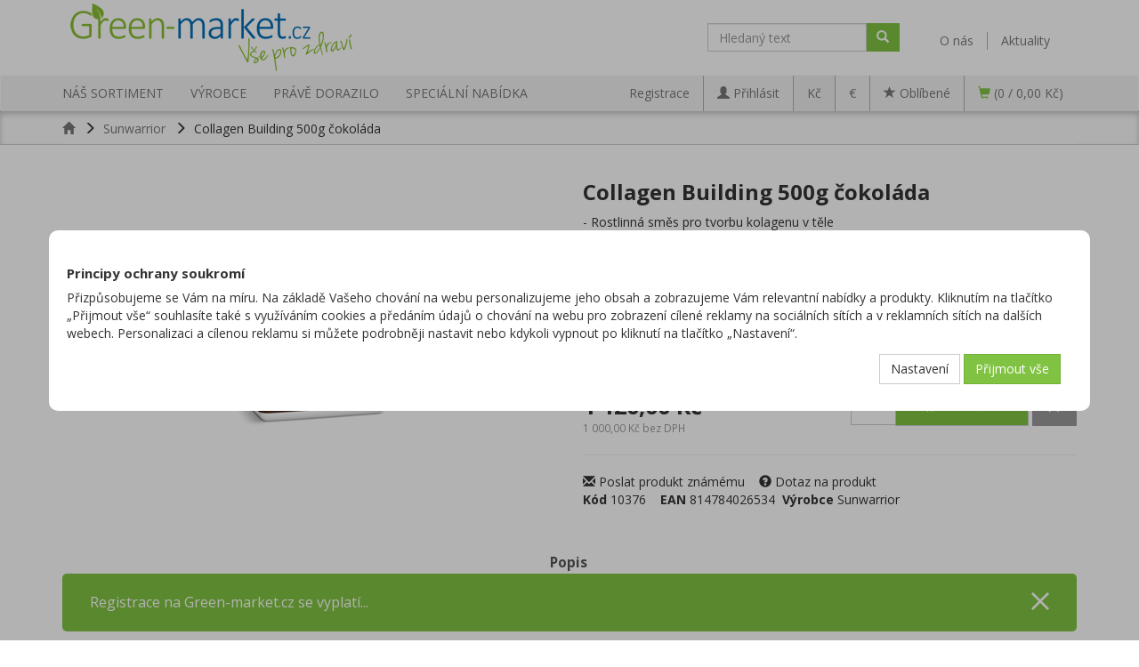

--- FILE ---
content_type: text/html; charset=utf-8
request_url: https://www.green-market.cz/collagen-building-500g-cokolada/
body_size: 35593
content:
<!DOCTYPE html>
<html id="ctl00_html1" xmlns="http://www.w3.org/1999/xhtml" lang="cs" xml:lang="cs">
<head id="ctl00_Head1"><script>
window.dataLayer = window.dataLayer || [];
function gtag(){dataLayer.push(arguments);}
gtag('consent', 'default',   {'ad_storage': 'denied', 
                                            'ad_user_data': 'denied', 
                                            'analytics_storage': 'denied',
                                            'ad_personalization': 'denied', 
                                            'functionality_storage': 'denied',
                                            'personalization_storage': 'denied',
                                            'security_storage': 'denied',
                                            'anonymize_ip': true, 'client_id': 'rqn1blkl2unxyiyji3y2ag3m' });
</script><script async src="https://www.googletagmanager.com/gtag/js?id=AW-852292651"></script>
<script>
gtag('js', new Date());

gtag('config', 'AW-852292651',{'allow_enhanced_conversions':true});
</script>
<script>
gtag('event','view_item', {
'send_to': 'AW-852292651',
'value': 1120,
'items': [
{
'id': '1NS0000101', 
'google_business_vertical': 'retail'
}]
});
</script>
<script async src="https://www.googletagmanager.com/gtag/js?id=G-ESC1VFXMBV"></script>
<script>
window.dataLayer = window.dataLayer || [];
function gtag(){dataLayer.push(arguments);}
gtag('js', new Date());

gtag('consent', 'default',   {'ad_storage': 'denied', 
                                            'ad_user_data': 'denied', 
                                            'ad_personalization': 'denied', 
                                            'analytics_storage': 'denied',
                                            'functionality_storage': 'denied',
                                            'personalization_storage': 'denied',
                                            'security_storage': 'denied',
                                            'anonymize_ip': true, 'client_id': 'rqn1blkl2unxyiyji3y2ag3m', 
                                            'debug_mode': false });
gtag('config', 'G-ESC1VFXMBV');
</script>
<script>
gtag('event','view_item',{"user_id":"8d1bb434b3447de128a96d4c13cf1ca1","currency":"CZK","value":1120.0,"items":[{"item_id":"1NS0000101","item_name":"Collagen Building 500g čokoláda","discount":0.0,"index":0,"item_list_name":"Sunwarrior","price":1120.0,"item_category":"Sunwarrior"}]});
</script>
<title>
	Collagen Building 500g čokoláda | Green-market.cz
</title><meta name="viewport" content="width=device-width, initial-scale=1.0, minimum-scale=1.0, maximum-scale=10.0" />
        <meta http-equiv="Content-Type" content="text/html; charset=utf-8" />
        <script type='text/javascript' src="/scripts/unbundled/jquery.min.js"></script>
        
        <script src="/scripts/ie.js" language="javascript" type="text/javascript"></script>
    <link rel="preload" as="font" href="/App_Themes/Default/fonts/glyphicons-halflings-regular.woff2" crossorigin>

<link href="https://fonts.googleapis.com/css?family=Open+Sans:400,700" rel="stylesheet"> 
<meta name="google-site-verification" content="R_NYsX11d1zd0xGd8vjyXAMwbgABnTxWpsymTssHbLw" />
<meta name="google-site-verification" content="SUGtyAl-QQLuIyXxTFoml7ACFH1DgsOX2E8H4P0ipGY" />
<script src="/scripts/bootstrap.js" language="javascript" type="text/javascript"></script>
<script src="/scripts/ie.js" language="javascript" type="text/javascript"></script>
<script src="/scripts/jquery.nivo.slider.js" language="javascript" type="text/javascript"></script>

<meta name="facebook-domain-verification" content="7x0625mzqjjv66l5laylk2xwsu48ax" /><link media="all" href="/App_Themes/Default/css/bootstrap.css?v=b4c48f78dced3a3322d39d233a61e4e3" type="text/css" rel="stylesheet" /><link media="all" href="/App_Themes/Default/css/custom15.css?v=55e03d43fc94f6e32c021de22b70ce77" type="text/css" rel="stylesheet" /><link media="all" href="/App_Themes/Default/css/hovermenu.css?v=d55cda72c772bc65460423eda68a2b5d" type="text/css" rel="stylesheet" /><link media="all" href="/App_Themes/Default/css/nivoslider.css?v=f47002f10f21d055125e7c596ebcf13b" type="text/css" rel="stylesheet" /><link media="all" href="/App_Themes/Default/css/nivosliderdefault.css?v=d24f271ec15aca63d19524d1deb8176a" type="text/css" rel="stylesheet" /><link media="all" href="/App_Themes/Default/css/owl.carousel.css?v=a277b4c7d2d988a73020118a2d825c4f" type="text/css" rel="stylesheet" /><meta name="description" content="Collagen Building 500g čokoláda od Sunwarrior jen za 1120 Kč s DOPRAVOU ZDARMA. Green-market - doplňky stravy bez balastních aditiv a umělých sladidel" /><meta name="keywords" content="Collagen,Building,500g,čokoláda" /><meta name="author" content="GREENMARKETCZ" /><meta name="copyright" content="GREENMARKETCZ" /><meta name="robots" content="index,follow" /><meta name="googlebot" content="index,follow" /><link rel='preconnect' href='//c.seznam.cz'>

                            <script src='https://c.seznam.cz/js/rc.js'></script> 
                            <script>
                                

                                var retargetingConf = {
                                    rtgId: 46466,
                                    consent: 0
                                };
                                window.rc.consent = 0
                                window.rc.retargetingHit(retargetingConf);
                            </script><!--[if lt IE 9]><script src="https://oss.maxcdn.com/html5shiv/3.7.2/html5shiv.min.js"></script><script src="https://oss.maxcdn.com/respond/1.4.2/respond.min.js"></script><![endif]--><link rel="shortcut icon" href="/userdata/images/favicon.ico" /><meta property='og:title' content='Collagen Building 500g čokoláda | Green-market.cz' /><meta property='og:url' content='/collagen-building-500g-cokolada/' /><meta property='og:type' content='product' /><meta property='og:title' content='Collagen Building 500g čokoláda | Green-market.cz' /><meta property='og:url' content='/collagen-building-500g-cokolada/' /><meta property='og:type' content='product' /><meta property='og:image' content='https://www.green-market.cz/userdata/cache/images/storecards/10376/400/1-collagen-builder-500-g-chocolate-fudge.png' /><meta property='og:image:width' content='400' /><meta property='og:image:height' content='400' /><link href="/scripts/unbundled/fancybox/source/jquery.fancybox.css?v=2.1.5" type="text/css" rel="stylesheet" media="screen" /><script type="text/javascript" src="/scripts/unbundled/fancybox/source/jquery.fancybox.pack.js?v=2.1.5"></script><style type="text/css">
	.ctl00_ewpz1_mainTemplateCtrl_TemplateCtrl1_TCWebPartZone1Header_0 { border-color:Black;border-width:1px;border-style:Solid; }
	.ctl00_ewpz1_mainTemplateCtrl_TemplateCtrl1_TCWebPartZone2Header_0 { border-color:Black;border-width:1px;border-style:Solid; }
	.ctl00_ewpz1_mainTemplateCtrl_TemplateCtrl4_TCWebPartZone1_0 { border-color:Black;border-width:1px;border-style:Solid; }
	.ctl00_ewpz1_mainTemplateCtrl_WebPartZone1_0 { border-color:Black;border-width:1px;border-style:Solid; }
	.ctl00_ewpz1_mainTemplateCtrl_WebPartZone2_0 { border-color:Black;border-width:1px;border-style:Solid; }
	.ctl00_ewpz1_mainTemplateCtrl_TCWebPartZone12_0 { border-color:Black;border-width:1px;border-style:Solid; }
	.ctl00_ewpz1_mainTemplateCtrl_WebPartZone3_0 { border-color:Black;border-width:1px;border-style:Solid; }
	.ctl00_ewpz1_mainTemplateCtrl_WebPartZone21_0 { border-color:Black;border-width:1px;border-style:Solid; }
	.ctl00_ewpz1_mainTemplateCtrl_TCWebPartZone8_0 { border-color:Black;border-width:1px;border-style:Solid; }
	.ctl00_ewpz1_mainTemplateCtrl_WebPartZone4_0 { border-color:Black;border-width:1px;border-style:Solid; }
	.ctl00_ewpz1_mainTemplateCtrl_TCWebPartZone9_0 { border-color:Black;border-width:1px;border-style:Solid; }
	.ctl00_ewpz1_mainTemplateCtrl_WebPartZone22_0 { border-color:Black;border-width:1px;border-style:Solid; }
	.ctl00_ewpz1_mainTemplateCtrl_TCWebPartZone15_0 { border-color:Black;border-width:1px;border-style:Solid; }

</style></head>
<body id="ctl00_bodymaster">
    <script>
                            (function(t, r, a, c, k, i, n, g) {t['ROIDataObject'] = k;
                            t[k]=t[k]||function(){(t[k].q=t[k].q||[]).push(arguments)},t[k].c=i;n=r.createElement(a),
                            g=r.getElementsByTagName(a)[0];n.async=1;n.src=c;g.parentNode.insertBefore(n,g)
                            })(window, document, 'script', '//www.heureka.cz/ocm/sdk.js?version=2&page=product_detail', 'heureka', 'cz');
                        </script>
    <form method="post" action="/collagen-building-500g-cokolada/" onsubmit="javascript:return WebForm_OnSubmit();" id="aspnetForm">
<div>
<input type="hidden" name="__WPPS" id="__WPPS" value="s" />
<input type="hidden" name="__EVENTTARGET" id="__EVENTTARGET" value="" />
<input type="hidden" name="__EVENTARGUMENT" id="__EVENTARGUMENT" value="" />
<input type="hidden" name="__LASTFOCUS" id="__LASTFOCUS" value="" />
<input type="hidden" name="__VIEWSTATE" id="__VIEWSTATE" value="/wEPZwUPOGRlNTliNDZlYzUzZGU5PHtbShpyucBFZqUPGGIz8+nutMTFg3TL3UyMqFincgw=" />
</div>

<script type="text/javascript">
//<![CDATA[
var theForm = document.forms['aspnetForm'];
if (!theForm) {
    theForm = document.aspnetForm;
}
function __doPostBack(eventTarget, eventArgument) {
    if (!theForm.onsubmit || (theForm.onsubmit() != false)) {
        theForm.__EVENTTARGET.value = eventTarget;
        theForm.__EVENTARGUMENT.value = eventArgument;
        theForm.submit();
    }
}
//]]>
</script>


<script src="/WebResource.axd?d=lYiMp59FRhWuV0NwAnzysCwdjuG6Pd7OQXwPqdlUVplS3HJb2QffzWx5gxr7A87nlHzSlTWqd_ZWRv8vLLVk-k9i54LoY1SpxlaSNFNk5_E1&amp;t=638901608248157332" type="text/javascript"></script>


<script type="text/javascript">
//<![CDATA[
var __cultureInfo = {"name":"cs-CZ","numberFormat":{"CurrencyDecimalDigits":2,"CurrencyDecimalSeparator":",","IsReadOnly":false,"CurrencyGroupSizes":[3],"NumberGroupSizes":[3],"PercentGroupSizes":[3],"CurrencyGroupSeparator":" ","CurrencySymbol":"Kč","NaNSymbol":"NaN","CurrencyNegativePattern":8,"NumberNegativePattern":1,"PercentPositivePattern":0,"PercentNegativePattern":0,"NegativeInfinitySymbol":"-∞","NegativeSign":"-","NumberDecimalDigits":2,"NumberDecimalSeparator":",","NumberGroupSeparator":" ","CurrencyPositivePattern":3,"PositiveInfinitySymbol":"∞","PositiveSign":"+","PercentDecimalDigits":2,"PercentDecimalSeparator":",","PercentGroupSeparator":" ","PercentSymbol":"%","PerMilleSymbol":"‰","NativeDigits":["0","1","2","3","4","5","6","7","8","9"],"DigitSubstitution":1},"dateTimeFormat":{"AMDesignator":"dop.","Calendar":{"MinSupportedDateTime":"\/Date(-62135596800000)\/","MaxSupportedDateTime":"\/Date(253402297199999)\/","AlgorithmType":1,"CalendarType":1,"Eras":[1],"TwoDigitYearMax":2029,"IsReadOnly":false},"DateSeparator":".","FirstDayOfWeek":1,"CalendarWeekRule":2,"FullDateTimePattern":"dddd d. MMMM yyyy H:mm:ss","LongDatePattern":"dddd d. MMMM yyyy","LongTimePattern":"H:mm:ss","MonthDayPattern":"d. MMMM","PMDesignator":"odp.","RFC1123Pattern":"ddd, dd MMM yyyy HH\u0027:\u0027mm\u0027:\u0027ss \u0027GMT\u0027","ShortDatePattern":"dd.MM.yyyy","ShortTimePattern":"H:mm","SortableDateTimePattern":"yyyy\u0027-\u0027MM\u0027-\u0027dd\u0027T\u0027HH\u0027:\u0027mm\u0027:\u0027ss","TimeSeparator":":","UniversalSortableDateTimePattern":"yyyy\u0027-\u0027MM\u0027-\u0027dd HH\u0027:\u0027mm\u0027:\u0027ss\u0027Z\u0027","YearMonthPattern":"MMMM yyyy","AbbreviatedDayNames":["ne","po","út","st","čt","pá","so"],"ShortestDayNames":["ne","po","út","st","čt","pá","so"],"DayNames":["neděle","pondělí","úterý","středa","čtvrtek","pátek","sobota"],"AbbreviatedMonthNames":["led","úno","bře","dub","kvě","čvn","čvc","srp","zář","říj","lis","pro",""],"MonthNames":["leden","únor","březen","duben","květen","červen","červenec","srpen","září","říjen","listopad","prosinec",""],"IsReadOnly":false,"NativeCalendarName":"Gregoriánský kalendář","AbbreviatedMonthGenitiveNames":["led","úno","bře","dub","kvě","čvn","čvc","srp","zář","říj","lis","pro",""],"MonthGenitiveNames":["ledna","února","března","dubna","května","června","července","srpna","září","října","listopadu","prosince",""]},"eras":[1,"n. l.",null,0]};//]]>
</script>

<script src="/ScriptResource.axd?d=tsMUeSkNrffmc3z-oxfnaJQmMhgPp64sUoy4KOus7gvpdVS4NgfMfwwcq1Ljgx22kB1903BKn3TbnTIM_HUfvR24RlMDAL0JW-LUeDMDwd17mCGAHiV1NufzDAS7KvAhW_6MerwOUKLMcY8sd9kPExlHnqzE4ZhDK7d5cDemTEs1&amp;t=5c0e0825" type="text/javascript"></script>
<script src="/ScriptResource.axd?d=8K1iQwkJKyDkLmkSLdToo-0SFxNlw4yJad1vmx_mgDieef6dOI710xlW583fCf2Vu32rTOP13z7xzRq4LjohmBGUeZMVAfz6KCHmsrp-NFWqd1kSx-rdwoIEY3wiw_QbhDaDEC0AbC1SWXKt2rnvAUkbQMN9ln9dt881ftODr0QQAW_TN89EeiV2xY9mhZRR0&amp;t=5c0e0825" type="text/javascript"></script>
<script type="text/javascript">
//<![CDATA[
var PageMethods = function() {
PageMethods.initializeBase(this);
this._timeout = 0;
this._userContext = null;
this._succeeded = null;
this._failed = null;
}
PageMethods.prototype = {
_get_path:function() {
 var p = this.get_path();
 if (p) return p;
 else return PageMethods._staticInstance.get_path();},
GetAutoCompleteSearchTextDiskSystems:function(prefixText,count,contextKey,succeededCallback, failedCallback, userContext) {
return this._invoke(this._get_path(), 'GetAutoCompleteSearchTextDiskSystems',false,{prefixText:prefixText,count:count,contextKey:contextKey},succeededCallback,failedCallback,userContext); },
GetAutoCompleteSearchTextDOLTAK2025:function(prefixText,count,contextKey,succeededCallback, failedCallback, userContext) {
return this._invoke(this._get_path(), 'GetAutoCompleteSearchTextDOLTAK2025',false,{prefixText:prefixText,count:count,contextKey:contextKey},succeededCallback,failedCallback,userContext); },
GetAutoCompleteSearchTextTOPWET:function(prefixText,count,contextKey,succeededCallback, failedCallback, userContext) {
return this._invoke(this._get_path(), 'GetAutoCompleteSearchTextTOPWET',false,{prefixText:prefixText,count:count,contextKey:contextKey},succeededCallback,failedCallback,userContext); },
GetAutoCompleteSearchTextSTART2022:function(prefixText,count,contextKey,succeededCallback, failedCallback, userContext) {
return this._invoke(this._get_path(), 'GetAutoCompleteSearchTextSTART2022',false,{prefixText:prefixText,count:count,contextKey:contextKey},succeededCallback,failedCallback,userContext); },
GetAutoCompleteSearchText:function(prefixText,count,contextKey,succeededCallback, failedCallback, userContext) {
return this._invoke(this._get_path(), 'GetAutoCompleteSearchText',false,{prefixText:prefixText,count:count,contextKey:contextKey},succeededCallback,failedCallback,userContext); },
PostAutoCompleteSearchAddToCart:function(itemId,quantity,succeededCallback, failedCallback, userContext) {
return this._invoke(this._get_path(), 'PostAutoCompleteSearchAddToCart',false,{itemId:itemId,quantity:quantity},succeededCallback,failedCallback,userContext); },
CategoryGridGetRows:function(currpage,pagerows,succeededCallback, failedCallback, userContext) {
return this._invoke(this._get_path(), 'CategoryGridGetRows',false,{currpage:currpage,pagerows:pagerows},succeededCallback,failedCallback,userContext); }}
PageMethods.registerClass('PageMethods',Sys.Net.WebServiceProxy);
PageMethods._staticInstance = new PageMethods();
PageMethods.set_path = function(value) { PageMethods._staticInstance.set_path(value); }
PageMethods.get_path = function() { return PageMethods._staticInstance.get_path(); }
PageMethods.set_timeout = function(value) { PageMethods._staticInstance.set_timeout(value); }
PageMethods.get_timeout = function() { return PageMethods._staticInstance.get_timeout(); }
PageMethods.set_defaultUserContext = function(value) { PageMethods._staticInstance.set_defaultUserContext(value); }
PageMethods.get_defaultUserContext = function() { return PageMethods._staticInstance.get_defaultUserContext(); }
PageMethods.set_defaultSucceededCallback = function(value) { PageMethods._staticInstance.set_defaultSucceededCallback(value); }
PageMethods.get_defaultSucceededCallback = function() { return PageMethods._staticInstance.get_defaultSucceededCallback(); }
PageMethods.set_defaultFailedCallback = function(value) { PageMethods._staticInstance.set_defaultFailedCallback(value); }
PageMethods.get_defaultFailedCallback = function() { return PageMethods._staticInstance.get_defaultFailedCallback(); }
PageMethods.set_enableJsonp = function(value) { PageMethods._staticInstance.set_enableJsonp(value); }
PageMethods.get_enableJsonp = function() { return PageMethods._staticInstance.get_enableJsonp(); }
PageMethods.set_jsonpCallbackParameter = function(value) { PageMethods._staticInstance.set_jsonpCallbackParameter(value); }
PageMethods.get_jsonpCallbackParameter = function() { return PageMethods._staticInstance.get_jsonpCallbackParameter(); }
PageMethods.set_path("./");
PageMethods.GetAutoCompleteSearchTextDiskSystems= function(prefixText,count,contextKey,onSuccess,onFailed,userContext) {PageMethods._staticInstance.GetAutoCompleteSearchTextDiskSystems(prefixText,count,contextKey,onSuccess,onFailed,userContext); }
PageMethods.GetAutoCompleteSearchTextDOLTAK2025= function(prefixText,count,contextKey,onSuccess,onFailed,userContext) {PageMethods._staticInstance.GetAutoCompleteSearchTextDOLTAK2025(prefixText,count,contextKey,onSuccess,onFailed,userContext); }
PageMethods.GetAutoCompleteSearchTextTOPWET= function(prefixText,count,contextKey,onSuccess,onFailed,userContext) {PageMethods._staticInstance.GetAutoCompleteSearchTextTOPWET(prefixText,count,contextKey,onSuccess,onFailed,userContext); }
PageMethods.GetAutoCompleteSearchTextSTART2022= function(prefixText,count,contextKey,onSuccess,onFailed,userContext) {PageMethods._staticInstance.GetAutoCompleteSearchTextSTART2022(prefixText,count,contextKey,onSuccess,onFailed,userContext); }
PageMethods.GetAutoCompleteSearchText= function(prefixText,count,contextKey,onSuccess,onFailed,userContext) {PageMethods._staticInstance.GetAutoCompleteSearchText(prefixText,count,contextKey,onSuccess,onFailed,userContext); }
PageMethods.PostAutoCompleteSearchAddToCart= function(itemId,quantity,onSuccess,onFailed,userContext) {PageMethods._staticInstance.PostAutoCompleteSearchAddToCart(itemId,quantity,onSuccess,onFailed,userContext); }
PageMethods.CategoryGridGetRows= function(currpage,pagerows,onSuccess,onFailed,userContext) {PageMethods._staticInstance.CategoryGridGetRows(currpage,pagerows,onSuccess,onFailed,userContext); }
var gtc = Sys.Net.WebServiceProxy._generateTypedConstructor;
Type.registerNamespace('WebCtrlLib');
if (typeof(WebCtrlLib.CategoryGridItem) === 'undefined') {
WebCtrlLib.CategoryGridItem=gtc("WebCtrlLib.CategoryGridItem");
WebCtrlLib.CategoryGridItem.registerClass('WebCtrlLib.CategoryGridItem');
}
function WebForm_OnSubmit() {
null;
return true;
}
//]]>
</script>

<div>

	<input type="hidden" name="__VIEWSTATEGENERATOR" id="__VIEWSTATEGENERATOR" value="C5B4A0A1" />
</div>
        <script type="text/javascript">
//<![CDATA[
Sys.WebForms.PageRequestManager._initialize('ctl00$ScriptManager1', 'aspnetForm', ['tctl00$ewpz1$mainTemplateCtrl$TemplateCtrl1$SearchNavBar2$upDocumentType','','tctl00$ewpz1$mainTemplateCtrl$TemplateCtrl1$updatePanelCart2','','tctl00$ewpz1$mainTemplateCtrl$TemplateCtrl1$updatePanelCart1','','tctl00$ewpz1$mainTemplateCtrl$TemplateCtrl1$SearchNavBar3$upDocumentType','','tctl00$ewpz1$mainTemplateCtrl$TemplateCtrl4$SearchNavBar2$upDocumentType','','tctl00$webPartManager1$HistoryNavBar1$upDocumentType','','tctl00$ewpz1$mainTemplateCtrl$ImgNavBar2$upImgNavBar','','tctl00$webPartManager1$gwpupdatePanelProductPrice$updatePanelProductPrice','','tctl00$webPartManager1$gwpupdatePanelProductPrice$ProductPriceSTART$availabilityWatchDogNavBar$upDocumentType','','tctl00$webPartManager1$DocumentExplorer21$upDocumentType','','tctl00$webPartManager1$DocumentExplorer22$upDocumentType','','tctl00$webPartManager1$SendEmailRequest1$upDocumentTypeSEQ','','tctl00$ewpz1$mainTemplateCtrl$updatePanelTab3','','tctl00$ewpz1$mainTemplateCtrl$updatePanel1','','tctl00$ewpz1$mainTemplateCtrl$footer$updatePanelFooter','','tctl00$ewpz1$mainTemplateCtrl$footer$updatePanelCart3b','','tctl00$updatePanel1',''], ['ctl00$ScriptManager1',''], [], 90, 'ctl00');
//]]>
</script>
<input type="hidden" name="ctl00$ScriptManager1" id="ctl00_ScriptManager1" />
<script type="text/javascript">
//<![CDATA[
Sys.Application.setServerId("ctl00_ScriptManager1", "ctl00$ScriptManager1");
Sys.Application._enableHistoryInScriptManager();
//]]>
</script>

        <script language="JavaScript" type="text/javascript">
            var prm = Sys.WebForms.PageRequestManager.getInstance();
            prm.add_initializeRequest(InitializeRequest);
            prm.add_endRequest(EndRequest);
        </script>

        <span id="ctl00_webPartManager1"></span>
        

        

        

        <div class='maindiv-null'>
            <div id="megadiv-null">
                <div id="ctl00_ewpz1_mainTemplateCtrl">
	


<div id="ctl00_ewpz1_mainTemplateCtrl_TemplateCtrl1">
		

<div>

		</div>

<nav class="navbar navbar-default navbar-top" role="navigation">
    <div class="container">
        <div class="navbar-header navbar-left">
            
            <a href="/"><img src="/userdata/images/logo.png" alt="Green Market"/></a>
            
        </div>

        <div class="collapse navbar-collapse navbar-right" id="bs-example-navbar-collapse-3">
            <ul class="nav navbar-nav navbar-right">
                <li><a href='/dokument/o-nas/'>O nás</a></li>
                <li><a href='/aktualita/'>Aktuality</a></li>
<!-- 		<li><a class="last-link" href='/recepty/'>Recepty</a></li>-->
<!--                <li><a class="last-link" href='/dokument/kontakt/'>Kontakty</a></li>-->
            </ul>
        </div>
        <!-- /.navbar-collapse -->

        <div class="navbar-header navbar-right">
            <div class="navbar-form navbar-left hidden-xs" role="search">
                <div id="ctl00_ewpz1_mainTemplateCtrl_TemplateCtrl1_SearchNavBar2">
			<div id="ctl00_ewpz1_mainTemplateCtrl_TemplateCtrl1_SearchNavBar2_upDocumentType">
				<div class='input-group'><input name="ctl00$ewpz1$mainTemplateCtrl$TemplateCtrl1$SearchNavBar2$tbSearchText" type="search" id="ctl00_ewpz1_mainTemplateCtrl_TemplateCtrl1_SearchNavBar2_tbSearchText" class="form-control searchnavbar-input" placeholder="Hledaný text" /><input type="hidden" name="ctl00$ewpz1$mainTemplateCtrl$TemplateCtrl1$SearchNavBar2$extenderSearchText_ClientState" id="ctl00_ewpz1_mainTemplateCtrl_TemplateCtrl1_SearchNavBar2_extenderSearchText_ClientState" /><span class='input-group-btn'><a id="ctl00_ewpz1_mainTemplateCtrl_TemplateCtrl1_SearchNavBar2_BnVyhledat1" class="btn btn-default btn-search" aria-label="Vyhledat" href="javascript:__doPostBack(&#39;ctl00$ewpz1$mainTemplateCtrl$TemplateCtrl1$SearchNavBar2$BnVyhledat1&#39;,&#39;&#39;)" style="cursor:pointer;"><span class='glyphicon glyphicon-search'></span></a></span></div>
			</div>
		</div>
            </div>
	</div>


    </div>
    <!-- /.container -->
</nav>


<nav class="navbar navbar-default navbar-bottom" role="navigation">
    <div class="container-fluid">
    <div class="container">
        <div class="navbar-header">
            <div id="ctl00_ewpz1_mainTemplateCtrl_TemplateCtrl1_updatePanelCart2">
			    								
                     <a class='navbar-toggle btn visible-xs visible-sm' href='/webform5.aspx'><span class='glyphicon glyphicon-shopping-cart'></span>&nbsp;0</a><a class='navbar-toggle btn visible-xs visible-sm' href='/filtr/oblibene/' title='Oblíbené zboží'><span class='glyphicon glyphicon-star'></span></a><script>window.dataLayer = window.dataLayer || [];
window.dataLayer.push({
'login_state' : false,
'usertype' : 'B2C'});
</script>
                
		</div>
            <button type="button" class="navbar-toggle visible-xs visible-sm left" data-toggle="collapse" data-target=".sidebar-navbar-collapse">
              <span class="sr-only">Toggle navigation</span>
              <span class="icon-bar"></span>
              <span class="icon-bar"></span>
              <span class="icon-bar"></span>
              <span class="icon-bar"></span>
            </button>
            <div id="ctl00_ewpz1_mainTemplateCtrl_TemplateCtrl1_TCWebPartZone1Header">
			<div id="WebPart_MetaDataNavBar1">
				<div id="ctl00_webPartManager1_MetaDataNavBar1">

				</div>
			</div><div id="WebPart_FacebookMetaDataNavBar1">
				<div id="ctl00_webPartManager1_FacebookMetaDataNavBar1">

				</div>
			</div><div id="WebPart_TreeTopNavBar1">
				<ul class='nav navbar-nav navbar-left topmenu visible-md visible-lg'><li><a data-target='1WI1000101' href='/kategorie/nas-sortiment/'>NÁŠ SORTIMENT</a></li><li><a data-target='1K00000101' href='/kategorie/vyrobce/'>VÝROBCE</a></li><li><a data-target='1W32000101' href='/kategorie/prave-dorazilo/'>PRÁVĚ DORAZILO</a></li><li><a data-target='1G00000101' href='/kategorie/specialni-nabidka/'>SPECIÁLNÍ NABÍDKA</a></li></ul>
			</div><div id="WebPart_TreeConnectionProvider1">
				<div id="ctl00_webPartManager1_TreeConnectionProvider1">

				</div>
			</div>
		</div>

            <button type="button" class="navbar-toggle" data-toggle="collapse" data-target="#bs-example-navbar-collapse-1">
                <span class="sr-only">Toggle navigation</span>
                <span class="glyphicon glyphicon-user"></span>
            </button>
	    <a title="Měna CZK" class="navbar-toggle btn visible-xs visible-sm selected" href="javascript:__doPostBack(&#39;ctl00$ewpz1$mainTemplateCtrl$TemplateCtrl1$ctl03$ctl00&#39;,&#39;&#39;)">Kč</a><a title="Mena EUR" class="navbar-toggle btn visible-xs visible-sm" href="javascript:__doPostBack(&#39;ctl00$ewpz1$mainTemplateCtrl$TemplateCtrl1$ctl03$ctl03&#39;,&#39;&#39;)">€</a>
        </div>
        <div class="collapse navbar-collapse" id="bs-example-navbar-collapse-1">            
            <div id="ctl00_ewpz1_mainTemplateCtrl_TemplateCtrl1_updatePanelCart1">
			    								
                    <ul class="nav navbar-nav navbar-right visible-md visible-lg">
			<li><a title="Měna CZK" class="selected" href="javascript:__doPostBack(&#39;ctl00$ewpz1$mainTemplateCtrl$TemplateCtrl1$ctl05$ctl00&#39;,&#39;&#39;)">Kč</a></li><li><a title="Mena EUR" href="javascript:__doPostBack(&#39;ctl00$ewpz1$mainTemplateCtrl$TemplateCtrl1$ctl05$ctl03&#39;,&#39;&#39;)">€</a></li>
                        <li class=''><a href='/filtr/oblibene/' title='Oblíbené zboží'><span class='glyphicon glyphicon-star'></span><span class='favorite-text'> Oblíbené</span></a></li><li class='bncart'><a class='last-link' href='/webform5.aspx'><span class='glyphicon glyphicon-shopping-cart'></span> (0 / 0,00&nbsp;Kč)</a></li>
                    </ul>
		        
		</div>
            <ul class="nav navbar-nav navbar-right">
                <li class='navbarregister bnregister'><a href='/webform4.aspx?return_url=mainform.aspx'>Registrace</a></li><li class='bnlogin'><a id="ctl00_ewpz1_mainTemplateCtrl_TemplateCtrl1_LoginNavBar_BnLoginForm" href="javascript:__doPostBack(&#39;ctl00$ewpz1$mainTemplateCtrl$TemplateCtrl1$LoginNavBar$BnLoginForm&#39;,&#39;&#39;)"><span class='glyphicon glyphicon-user'></span> <span class='navbar-login-text'> Přihlásit</span></a></li>
            </ul>
		<div class="right hidden-xs hidden-sm" style="margin-top: 3px;">
	    		<div id="ctl00_ewpz1_mainTemplateCtrl_TemplateCtrl1_SearchNavBar3">
			<div id="ctl00_ewpz1_mainTemplateCtrl_TemplateCtrl1_SearchNavBar3_upDocumentType">
				<div class='input-group'><input name="ctl00$ewpz1$mainTemplateCtrl$TemplateCtrl1$SearchNavBar3$tbSearchText" type="search" id="ctl00_ewpz1_mainTemplateCtrl_TemplateCtrl1_SearchNavBar3_tbSearchText" class="form-control searchnavbar-input" placeholder="Hledaný text" /><input type="hidden" name="ctl00$ewpz1$mainTemplateCtrl$TemplateCtrl1$SearchNavBar3$extenderSearchText_ClientState" id="ctl00_ewpz1_mainTemplateCtrl_TemplateCtrl1_SearchNavBar3_extenderSearchText_ClientState" /><span class='input-group-btn'><a id="ctl00_ewpz1_mainTemplateCtrl_TemplateCtrl1_SearchNavBar3_BnVyhledat1" class="btn btn-default btn-search" aria-label="Vyhledat" href="javascript:__doPostBack(&#39;ctl00$ewpz1$mainTemplateCtrl$TemplateCtrl1$SearchNavBar3$BnVyhledat1&#39;,&#39;&#39;)" style="cursor:pointer;"><span class='glyphicon glyphicon-search'></span></a></span></div>
			</div>
		</div>
		</div>
        </div>
   </div>
   </div>
</nav>
<div class="container-fluid categorynavbar">
    <div class="container">
        <div class="row">
            <div class="col-xs-12">
            <div id="ctl00_ewpz1_mainTemplateCtrl_TemplateCtrl1_TCWebPartZone2Header">
			<div id="WebPart_TreeTopHoverNavBar1">
				<ul data-target='1WI1000101' class='hidden-xs hovermenu hovercat tab1' ><li class='clear3' class='clear4'><div class='divhoverimg2'><span class='listek'></span></div><div class='divhovercat2'><a href='/kategorie/nas-sortiment/oblibene-kategorie/'>OBL&#205;BEN&#201; KATEGORIE</a></div><br clear='all'/><ul data-target='2WI1000101' class=' hovercat tab1' ><li><div class='divhovercat3'><a href='/kategorie/nas-sortiment/oblibene-kategorie/krasa-a-plet/'>Kr&#225;sa a pleť</a><div class='divhoversepar'></div></div><br clear='all'/></li><li><div class='divhovercat3'><a href='/kategorie/nas-sortiment/oblibene-kategorie/zena-a-cyklus/'>Žena a cyklus</a><div class='divhoversepar'></div></div><br clear='all'/></li><li><div class='divhovercat3'><a href='/kategorie/nas-sortiment/oblibene-kategorie/plodnost-a-tehotenstvi/'>Plodnost a těhotenstv&#237;</a><div class='divhoversepar'></div></div><br clear='all'/></li><li><div class='divhovercat3'><a href='/kategorie/nas-sortiment/oblibene-kategorie/pro-zeny-40-/'>Pro ženy 40+</a><div class='divhoversepar'></div></div><br clear='all'/></li><li><div class='divhovercat3'><a href='/kategorie/nas-sortiment/oblibene-kategorie/pro-deti/'>Pro děti</a><div class='divhoversepar'></div></div><br clear='all'/></li><li><div class='divhovercat3'><a href='/kategorie/nas-sortiment/oblibene-kategorie/pro-seniory/'>Pro seniory</a></div><br clear='all'/></li><li><div class='divhovercat3'><a href='/kategorie/nas-sortiment/oblibene-kategorie/pro-muze/'>Pro muže</a></div><br clear='all'/></li><li><div class='divhovercat3'><a href='/kategorie/nas-sortiment/oblibene-kategorie/imunita--zakladni-trojice/'>Imunita - z&#225;kladn&#237; trojice</a></div><br clear='all'/></li><li><div class='divhovercat3'><a href='/kategorie/nas-sortiment/oblibene-kategorie/zaklad-pri-nachlazeni/'>Z&#225;klad při nachlazen&#237;</a></div><br clear='all'/></li><li><div class='divhovercat3'><a href='/kategorie/nas-sortiment/oblibene-kategorie/bezproblemove-traveni/'>Bezprobl&#233;mov&#233; tr&#225;ven&#237;</a></div><br clear='all'/></li><li><div class='divhovercat3'><a href='/kategorie/nas-sortiment/oblibene-kategorie/top--egyptsky-cerny-kmin/'>Top - Egyptsk&#253; čern&#253; km&#237;n</a></div><br clear='all'/></li></ul></li><li><div class='divhoverimg2'><span class='listek'></span></div><div class='divhovercat2'><a href='/kategorie/nas-sortiment/vitaminy--mineraly/'>VITAM&#205;NY &amp; MINER&#193;LY</a></div><br clear='all'/><ul data-target='3WI1000101' class=' hovercat tab1' ><li><div class='divhovercat3'><a href='/kategorie/nas-sortiment/vitaminy--mineraly/multivitaminy/'>Multivitam&#237;ny</a><div class='divhoversepar'></div></div><br clear='all'/></li><li><div class='divhovercat3'><a href='/kategorie/nas-sortiment/vitaminy--mineraly/vitamin-c/'>Vitam&#237;n C</a><div class='divhoversepar'></div></div><br clear='all'/></li><li><div class='divhovercat3'><a href='/kategorie/nas-sortiment/vitaminy--mineraly/vitamin-d/'>Vitam&#237;n D</a><div class='divhoversepar'></div></div><br clear='all'/></li><li><div class='divhovercat3'><a href='/kategorie/nas-sortiment/vitaminy--mineraly/b-vitaminy/'>B vitam&#237;ny</a><div class='divhoversepar'></div></div><br clear='all'/></li><li><div class='divhovercat3'><a href='/kategorie/nas-sortiment/vitaminy--mineraly/vitamin-a-e-k/'>Vitam&#237;n A, E, K</a><div class='divhoversepar'></div></div><br clear='all'/></li><li><div class='divhovercat3'><a href='/kategorie/nas-sortiment/vitaminy--mineraly/dalsi-vitaminy/'>Dalš&#237; vitam&#237;ny</a></div><br clear='all'/></li><li><div class='divhovercat3'><a href='/kategorie/nas-sortiment/vitaminy--mineraly/horcik/'>Hořč&#237;k</a></div><br clear='all'/></li><li><div class='divhovercat3'><a href='/kategorie/nas-sortiment/vitaminy--mineraly/zinek/'>Zinek</a></div><br clear='all'/></li><li><div class='divhovercat3'><a href='/kategorie/nas-sortiment/vitaminy--mineraly/zelezo/'>Železo</a></div><br clear='all'/></li><li><div class='divhovercat3'><a href='/kategorie/nas-sortiment/vitaminy--mineraly/vapnik/'>V&#225;pn&#237;k</a></div><br clear='all'/></li><li><div class='divhovercat3'><a href='/kategorie/nas-sortiment/vitaminy--mineraly/dalsi-mineraly/'>Dalš&#237; miner&#225;ly</a></div><br clear='all'/></li></ul></li><li><div class='divhoverimg2'><span class='listek'></span></div><div class='divhovercat2'><a href='/kategorie/nas-sortiment/dalsi-kategorie/'>DALŠ&#205; KATEGORIE</a></div><br clear='all'/><ul data-target='4WI1000101' class=' hovercat tab1' ><li><div class='divhovercat3'><a href='/kategorie/nas-sortiment/dalsi-kategorie/bylinky-a-extrakty/'>Bylinky a extrakty</a><div class='divhoversepar'></div></div><br clear='all'/></li><li><div class='divhovercat3'><a href='/kategorie/nas-sortiment/dalsi-kategorie/adaptogeny-a-bioaktivni-houby/'>Adaptogeny a bioaktivn&#237; houby</a><div class='divhoversepar'></div></div><br clear='all'/></li><li><div class='divhovercat3'><a href='/kategorie/nas-sortiment/dalsi-kategorie/dobre-bakterie-a-laktobacily/'>Dobr&#233; bakterie a laktobacily</a><div class='divhoversepar'></div></div><br clear='all'/></li><li><div class='divhovercat3'><a href='/kategorie/nas-sortiment/dalsi-kategorie/enzymy-/'>Enzymy </a><div class='divhoversepar'></div></div><br clear='all'/></li><li><div class='divhovercat3'><a href='/kategorie/nas-sortiment/dalsi-kategorie/kolagen--peptidy/'>Kolagen - peptidy</a><div class='divhoversepar'></div></div><br clear='all'/></li><li><div class='divhovercat3'><a href='/kategorie/nas-sortiment/dalsi-kategorie/kolagen-pro-vegany/'>Kolagen pro vegany</a></div><br clear='all'/></li><li><div class='divhovercat3'><a href='/kategorie/nas-sortiment/dalsi-kategorie/superpotraviny/'>Superpotraviny</a></div><br clear='all'/></li><li><div class='divhovercat3'><a href='/kategorie/nas-sortiment/dalsi-kategorie/zdrave-tuky/'>Zdrav&#233; tuky</a></div><br clear='all'/></li><li><div class='divhovercat3'><a href='/kategorie/nas-sortiment/dalsi-kategorie/orechova-masla/'>Ořechov&#225; m&#225;sla</a></div><br clear='all'/></li><li><div class='divhovercat3'><a href='/kategorie/nas-sortiment/dalsi-kategorie/ostatni-potraviny/'>Ostatn&#237; potraviny</a></div><br clear='all'/></li><li><div class='divhovercat3'><a href='/kategorie/nas-sortiment/dalsi-kategorie/sejkry-a-dalsi/'>Šejkry a dalš&#237;</a></div><br clear='all'/></li></ul></li><li class='clear3'><div class='divhoverimg2'><span class='listek'></span></div><div class='divhovercat2'><a href='/kategorie/nas-sortiment/sport--wellness/'>SPORT &amp; WELLNESS</a></div><br clear='all'/><ul data-target='6WI1000101' class=' hovercat tab1' ><li><div class='divhovercat3'><a href='/kategorie/nas-sortiment/sport--wellness/iontove-a-hydratacni-napoje/'>Iontov&#233; a hydratačn&#237; n&#225;poje</a><div class='divhoversepar'></div></div><br clear='all'/></li><li><div class='divhovercat3'><a href='/kategorie/nas-sortiment/sport--wellness/stimulatory-vykonu/'>Stimul&#225;tory v&#253;konu</a><div class='divhoversepar'></div></div><br clear='all'/></li><li><div class='divhovercat3'><a href='/kategorie/nas-sortiment/sport--wellness/regenerace-po-vykonu/'>Regenerace po v&#253;konu</a><div class='divhoversepar'></div></div><br clear='all'/></li><li><div class='divhovercat3'><a href='/kategorie/nas-sortiment/sport--wellness/proteiny-/'>Proteiny </a><div class='divhoversepar'></div></div><br clear='all'/></li><li><div class='divhovercat3'><a href='/kategorie/nas-sortiment/sport--wellness/instantni-nahrada-stravy-/'>Instantn&#237; n&#225;hrada stravy </a><div class='divhoversepar'></div></div><br clear='all'/></li><li><div class='divhovercat3'><a href='/kategorie/nas-sortiment/sport--wellness/aminokyseliny/'>Aminokyseliny</a></div><br clear='all'/></li><li><div class='divhovercat3'><a href='/kategorie/nas-sortiment/sport--wellness/tycinky-a-snack/'>Tyčinky a snack</a></div><br clear='all'/></li><li><div class='divhovercat3'><a href='/kategorie/nas-sortiment/sport--wellness/wellness-spalovace/'>Wellness spalovače</a></div><br clear='all'/></li><li><div class='divhovercat3'><a href='/kategorie/nas-sortiment/sport--wellness/prerusovany-pust/'>Přerušovan&#253; půst</a></div><br clear='all'/></li><li><div class='divhovercat3'><a href='/kategorie/nas-sortiment/sport--wellness/ocista-a-detox/'>Očista a detox</a></div><br clear='all'/></li><li><div class='divhovercat3'><a href='/kategorie/nas-sortiment/sport--wellness/odvodneni/'>Odvodněn&#237;</a></div><br clear='all'/></li></ul></li><li class='clear4'><div class='divhoverimg2'><span class='listek'></span></div><div class='divhovercat2'><a href='/kategorie/nas-sortiment/dalsi-cile-/'>DALŠ&#205; C&#205;LE </a></div><br clear='all'/><ul data-target='5WI1000101' class=' hovercat tab1' ><li><div class='divhovercat3'><a href='/kategorie/nas-sortiment/dalsi-cile-/na-chronickou-unavu/'>Na chronickou &#250;navu</a><div class='divhoversepar'></div></div><br clear='all'/></li><li><div class='divhovercat3'><a href='/kategorie/nas-sortiment/dalsi-cile-/na-uzkost-a-nervozitu/'>Na &#250;zkost a nervozitu</a><div class='divhoversepar'></div></div><br clear='all'/></li><li><div class='divhovercat3'><a href='/kategorie/nas-sortiment/dalsi-cile-/na-mozek-a-soustredeni/'>Na mozek a soustředěn&#237;</a><div class='divhoversepar'></div></div><br clear='all'/></li><li><div class='divhovercat3'><a href='/kategorie/nas-sortiment/dalsi-cile-/na-kvalitni-spanek/'>Na kvalitn&#237; sp&#225;nek</a><div class='divhoversepar'></div></div><br clear='all'/></li><li><div class='divhovercat3'><a href='/kategorie/nas-sortiment/dalsi-cile-/alergie/'>Alergie</a><div class='divhoversepar'></div></div><br clear='all'/></li><li><div class='divhovercat3'><a href='/kategorie/nas-sortiment/dalsi-cile-/klouby-a-vazy/'>Klouby a vazy</a></div><br clear='all'/></li><li><div class='divhovercat3'><a href='/kategorie/nas-sortiment/dalsi-cile-/kostni-tkan-a-zuby/'>Kostn&#237; tk&#225;ň a zuby</a></div><br clear='all'/></li><li><div class='divhovercat3'><a href='/kategorie/nas-sortiment/dalsi-cile-/ledviny-a-mocove-cesty/'>Ledviny a močov&#233; cesty</a></div><br clear='all'/></li><li><div class='divhovercat3'><a href='/kategorie/nas-sortiment/dalsi-cile-/srdce-a-obehovy-system/'>Srdce a oběhov&#253; syst&#233;m</a></div><br clear='all'/></li><li><div class='divhovercat3'><a href='/kategorie/nas-sortiment/dalsi-cile-/jatra-/'>J&#225;tra </a></div><br clear='all'/></li><li><div class='divhovercat3'><a href='/kategorie/nas-sortiment/dalsi-cile-/regulace-cukru/'>Regulace cukru</a></div><br clear='all'/></li></ul></li></ul><ul data-target='1K00000101' class='hidden-xs hovermenu hovercat tab1' ><li class='clear3' class='clear4'><div class='divhoverimg2'><span class='listek'></span></div><div class='divhovercat2'><a href='/kategorie/vyrobce/ancient--brave/'>Ancient &amp; Brave</a></div><br clear='all'/></li><li><div class='divhoverimg2'><span class='listek'></span></div><div class='divhovercat2'><a href='/kategorie/vyrobce/arctic-blue-/'>arctic blue&#174;</a></div><br clear='all'/></li><li><div class='divhoverimg2'><span class='listek'></span></div><div class='divhovercat2'><a href='/kategorie/vyrobce/blender-bottle/'>Blender Bottle</a></div><br clear='all'/></li><li class='clear3'><div class='divhoverimg2'><span class='listek'></span></div><div class='divhovercat2'><a href='/kategorie/vyrobce/centonze/'>Centonze</a></div><br clear='all'/></li><li class='clear4'><div class='divhoverimg2'><span class='listek'></span></div><div class='divhovercat2'><a href='/kategorie/vyrobce/ekolife-natura/'>Ekolife Natura</a></div><br clear='all'/></li><li><div class='divhoverimg2'><span class='listek'></span></div><div class='divhovercat2'><a href='/kategorie/vyrobce/honeysty/'>Honeysty</a></div><br clear='all'/></li><li class='clear3'><div class='divhoverimg2'><span class='listek'></span></div><div class='divhovercat2'><a href='/kategorie/vyrobce/hifas-da-terra-/'>Hifas da Terra&#174;</a></div><br clear='all'/></li><li><div class='divhoverimg2'><span class='listek'></span></div><div class='divhovercat2'><a href='/kategorie/vyrobce/myotec/'>MyoTec</a></div><br clear='all'/></li><li class='clear4'><div class='divhoverimg2'><span class='listek'></span></div><div class='divhovercat2'><a href='/kategorie/vyrobce/nordbo/'>Nordbo</a></div><br clear='all'/></li><li class='clear3'><div class='divhoverimg2'><span class='listek'></span></div><div class='divhovercat2'><a href='/kategorie/vyrobce/nutriworks/'>NutriWorks</a></div><br clear='all'/></li><li><div class='divhoverimg2'><span class='listek'></span></div><div class='divhovercat2'><a href='/kategorie/vyrobce/optibac/'>Optibac</a></div><br clear='all'/></li><li><div class='divhoverimg2'><span class='listek'></span></div><div class='divhovercat2'><a href='/kategorie/vyrobce/orangefit/'>Orangefit</a></div><br clear='all'/></li><li class='clear3' class='clear4'><div class='divhoverimg2'><span class='listek'></span></div><div class='divhovercat2'><a href='/kategorie/vyrobce/puhdistamo/'>Puhdistamo</a></div><br clear='all'/></li><li><div class='divhoverimg2'><span class='listek'></span></div><div class='divhovercat2'><a href='/kategorie/vyrobce/purasana/'>Purasana</a></div><br clear='all'/></li><li><div class='divhoverimg2'><span class='listek'></span></div><div class='divhovercat2'><a href='/kategorie/vyrobce/reviveactive-/'>reviveactive&#174;</a></div><br clear='all'/></li><li class='clear3'><div class='divhoverimg2'><span class='listek'></span></div><div class='divhovercat2'><a href='/kategorie/vyrobce/reflex-nutrition/'>Reflex Nutrition</a></div><br clear='all'/></li><li class='clear4'><div class='divhoverimg2'><span class='listek'></span></div><div class='divhovercat2'><a href='/kategorie/vyrobce/seagarden/'>Seagarden</a></div><br clear='all'/></li><li><div class='divhoverimg2'><span class='listek'></span></div><div class='divhovercat2'><a href='/kategorie/vyrobce/steens/'>Steens</a></div><br clear='all'/></li><li class='clear3'><div class='divhoverimg2'><span class='listek'></span></div><div class='divhovercat2'><a href='/kategorie/vyrobce/sunwarrior/'>Sunwarrior</a></div><br clear='all'/></li><li><div class='divhoverimg2'><span class='listek'></span></div><div class='divhovercat2'><a href='/kategorie/vyrobce/vegan-fitness/'>Vegan Fitness</a></div><br clear='all'/></li><li class='clear4'><div class='divhoverimg2'><span class='listek'></span></div><div class='divhovercat2'><a href='/kategorie/vyrobce/viridian-nutrition/'>Viridian Nutrition</a></div><br clear='all'/></li></ul>
			</div>
		</div>
                <ol class='breadcrumb' itemscope itemtype='https://schema.org/BreadcrumbList'><li><a href='/'><span class='glyphicon glyphicon-home'></span></a></li><li itemprop='itemListElement' itemscope itemtype='https://schema.org/ListItem'><span class='glyphicon glyphicon-menu-right'></span>&nbsp;&nbsp;<a itemprop='item' href='/kategorie/sunwarrior/'><span itemprop='name'>Sunwarrior</span></a><meta itemprop='position' content='1' /></li><li><span class='glyphicon glyphicon-menu-right'></span>&nbsp;&nbsp;Collagen Building 500g čokoláda</li></ol>
            </div>
        </div>
    </div>
</div>

<script>
$( document ).ready(function() {

    $('.topmenu a,.hovermenu').hover(function (event) {
    		var target = $(this).attr("data-target");
		$('.hovermenu[data-target="' + target + '"]').addClass('hovermenu-show');
	}, function() {
    		var target = $(this).attr("data-target");
		$('.hovermenu[data-target="' + target + '"]').removeClass('hovermenu-show');
	});

});

$(window).scroll(function(){
  var hovernemu = $('.categorynavbar');
  var sticky = $('.navbar-bottom'),
      scroll = $(window).scrollTop();

  if (scroll >= 100) {
	sticky.addClass('fixed');
	hovernemu.addClass('fixed2');
  }
  else {
	sticky.removeClass('fixed');
	hovernemu.removeClass('fixed2');
  }
});
</script>
	</div>
<div class='visible-xs visible-sm'>
	<div id="ctl00_ewpz1_mainTemplateCtrl_TemplateCtrl4">
		

<div class="col-md-3">

    <div class="visible-xs search-sm">
        <br />
        <div id="ctl00_ewpz1_mainTemplateCtrl_TemplateCtrl4_SearchNavBar2">
			<div id="ctl00_ewpz1_mainTemplateCtrl_TemplateCtrl4_SearchNavBar2_upDocumentType">
				<div class='input-group'><input name="ctl00$ewpz1$mainTemplateCtrl$TemplateCtrl4$SearchNavBar2$tbSearchText" type="search" id="ctl00_ewpz1_mainTemplateCtrl_TemplateCtrl4_SearchNavBar2_tbSearchText" class="form-control searchnavbar-input" placeholder="Hledaný text" /><input type="hidden" name="ctl00$ewpz1$mainTemplateCtrl$TemplateCtrl4$SearchNavBar2$extenderSearchText_ClientState" id="ctl00_ewpz1_mainTemplateCtrl_TemplateCtrl4_SearchNavBar2_extenderSearchText_ClientState" /><span class='input-group-btn'><a id="ctl00_ewpz1_mainTemplateCtrl_TemplateCtrl4_SearchNavBar2_BnVyhledat1" class="btn btn-default btn-search" aria-label="Vyhledat" href="javascript:__doPostBack(&#39;ctl00$ewpz1$mainTemplateCtrl$TemplateCtrl4$SearchNavBar2$BnVyhledat1&#39;,&#39;&#39;)" style="cursor:pointer;"><span class='glyphicon glyphicon-search'></span></a></span></div>
			</div>
		</div>
    </div>

    <div class="sidebar-nav">
        <div class="navbar navbar-default" role="navigation" style="min-height: 0px; border: 0px;">
            <div class="navbar-collapse collapse sidebar-navbar-collapse collapse in" style="padding: 1px; border: 0px;">
                <div id="ctl00_ewpz1_mainTemplateCtrl_TemplateCtrl4_TCWebPartZone1">
			<div id="WebPart_TreeNavBar1">
				<div class='panel panel-default panel-tree'><div class='panel-heading'><div class='panel-title'><a class='accordion-toggle' data-toggle='collapse' data-parent='#accordion' href='#sidebar'>Podkategorie</a>           </div></div><div id='sidebar' class='panel-body panel-collapse collapse in'><ul class='nav sidebar'><li class='sidebar-item'><div class='row'><a class='visible-xs visible-sm col-xs-10' href='#m1wi1000101' class=' col-xs-2 accordion-toggle visible-xs visible-sm collapsed' data-toggle='collapse'>NÁŠ SORTIMENT</a><a href='#m1wi1000101' class=' col-xs-2 accordion-toggle visible-xs visible-sm collapsed' data-toggle='collapse'></a><ul id='m1wi1000101' class='nav collapse sidebar'><li class='sidebar-item'><div class='row '><a class=' col-xs-10' href='/kategorie/nas-sortiment/oblibene-kategorie/'>OBLÍBENÉ KATEGORIE</a><a href='#m2wi1000101' class=' col-xs-2 accordion-toggle collapsed' data-toggle='collapse'></a><ul id='m2wi1000101' class='nav collapse sidebar'><li class='sidebar-item'><div class='row '><a class=' col-xs-10' href='/kategorie/nas-sortiment/oblibene-kategorie/krasa-a-plet/'>Krása a pleť</a><a href='#m8wi1000101' class=' col-xs-2 accordion-toggle collapsed' data-toggle='collapse'></a><ul id='m8wi1000101' class='nav collapse sidebar'><li class='sidebar-item'><div class='row selectedleafnode'><a class= 'col-xs-12' href='/kategorie/nas-sortiment/oblibene-kategorie/krasa-a-plet/vyziva-pro-plet-/'>Výživa pro pleť </a></li><li class='sidebar-item'><div class='row selectedleafnode'><a class= 'col-xs-12' href='/kategorie/nas-sortiment/oblibene-kategorie/krasa-a-plet/vyziva-pro-vlasy/'>Výživa pro vlasy</a></li><li class='sidebar-item'><div class='row selectedleafnode'><a class= 'col-xs-12' href='/kategorie/nas-sortiment/oblibene-kategorie/krasa-a-plet/vyziva-pro-nehty/'>Výživa pro nehty</a></li><li class='sidebar-item'><div class='row selectedleafnode'><a class= 'col-xs-12' href='/kategorie/nas-sortiment/oblibene-kategorie/krasa-a-plet/ochrana-pri-opalovani/'>Ochrana při opalování</a></li><li class='sidebar-item'><div class='row selectedleafnode'><a class= 'col-xs-12' href='/kategorie/nas-sortiment/oblibene-kategorie/krasa-a-plet/proti-vypadavani-vlasu/'>Proti vypadávání vlasů</a></li><li class='sidebar-item'><div class='row selectedleafnode'><a class= 'col-xs-12' href='/kategorie/nas-sortiment/oblibene-kategorie/krasa-a-plet/plet-a-akne/'>Pleť a akné</a></li><li class='sidebar-item'><div class='row selectedleafnode'><a class= 'col-xs-12' href='/kategorie/nas-sortiment/oblibene-kategorie/krasa-a-plet/plet-a-ekzem/'>Pleť a ekzém</a></li><li class='sidebar-item'><div class='row selectedleafnode'><a class= 'col-xs-12' href='/kategorie/nas-sortiment/oblibene-kategorie/krasa-a-plet/usta-a-dasne/'>Ústa a dásně</a></li></ul></li><li class='sidebar-item'><div class='row selectedleafnode'><a class= 'col-xs-12' href='/kategorie/nas-sortiment/oblibene-kategorie/zena-a-cyklus/'>Žena a cyklus</a></li><li class='sidebar-item'><div class='row selectedleafnode'><a class= 'col-xs-12' href='/kategorie/nas-sortiment/oblibene-kategorie/plodnost-a-tehotenstvi/'>Plodnost a těhotenství</a></li><li class='sidebar-item'><div class='row selectedleafnode'><a class= 'col-xs-12' href='/kategorie/nas-sortiment/oblibene-kategorie/pro-zeny-40-/'>Pro ženy 40+</a></li><li class='sidebar-item'><div class='row selectedleafnode'><a class= 'col-xs-12' href='/kategorie/nas-sortiment/oblibene-kategorie/pro-deti/'>Pro děti</a></li><li class='sidebar-item'><div class='row selectedleafnode'><a class= 'col-xs-12' href='/kategorie/nas-sortiment/oblibene-kategorie/pro-seniory/'>Pro seniory</a></li><li class='sidebar-item'><div class='row '><a class=' col-xs-10' href='/kategorie/nas-sortiment/oblibene-kategorie/pro-muze/'>Pro muže</a><a href='#mbwl1000101' class=' col-xs-2 accordion-toggle collapsed' data-toggle='collapse'></a><ul id='mbwl1000101' class='nav collapse sidebar'><li class='sidebar-item'><div class='row selectedleafnode'><a class= 'col-xs-12' href='/kategorie/nas-sortiment/oblibene-kategorie/pro-muze/sexualni-libido/'>Sexuální libido</a></li><li class='sidebar-item'><div class='row selectedleafnode'><a class= 'col-xs-12' href='/kategorie/nas-sortiment/oblibene-kategorie/pro-muze/plodnost/'>Plodnost</a></li><li class='sidebar-item'><div class='row selectedleafnode'><a class= 'col-xs-12' href='/kategorie/nas-sortiment/oblibene-kategorie/pro-muze/prostata/'>Prostata</a></li></ul></li><li class='sidebar-item'><div class='row '><a class=' col-xs-10' href='/kategorie/nas-sortiment/oblibene-kategorie/imunita--zakladni-trojice/'>Imunita - základní trojice</a><a href='#m7wi1000101' class=' col-xs-2 accordion-toggle collapsed' data-toggle='collapse'></a><ul id='m7wi1000101' class='nav collapse sidebar'><li class='sidebar-item'><div class='row selectedleafnode'><a class= 'col-xs-12' href='/kategorie/nas-sortiment/oblibene-kategorie/imunita--zakladni-trojice/multivitaminy-a-vitaminy-c--d/'>Multivitamíny a vitamíny C + D</a></li><li class='sidebar-item'><div class='row selectedleafnode'><a class= 'col-xs-12' href='/kategorie/nas-sortiment/oblibene-kategorie/imunita--zakladni-trojice/omega-3-tuky/'>Omega-3 tuky</a></li><li class='sidebar-item'><div class='row selectedleafnode'><a class= 'col-xs-12' href='/kategorie/nas-sortiment/oblibene-kategorie/imunita--zakladni-trojice/pratelske-bakterie/'>Přátelské bakterie</a></li></ul></li><li class='sidebar-item'><div class='row selectedleafnode'><a class= 'col-xs-12' href='/kategorie/nas-sortiment/oblibene-kategorie/zaklad-pri-nachlazeni/'>Základ při nachlazení</a></li><li class='sidebar-item'><div class='row '><a class=' col-xs-10' href='/kategorie/nas-sortiment/oblibene-kategorie/bezproblemove-traveni/'>Bezproblémové trávení</a><a href='#mawi1000101' class=' col-xs-2 accordion-toggle collapsed' data-toggle='collapse'></a><ul id='mawi1000101' class='nav collapse sidebar'><li class='sidebar-item'><div class='row selectedleafnode'><a class= 'col-xs-12' href='/kategorie/nas-sortiment/oblibene-kategorie/bezproblemove-traveni/na-tezky-zaludek/'>Na těžký žaludek</a></li><li class='sidebar-item'><div class='row selectedleafnode'><a class= 'col-xs-12' href='/kategorie/nas-sortiment/oblibene-kategorie/bezproblemove-traveni/podpora-traveni/'>Podpora trávení</a></li><li class='sidebar-item'><div class='row selectedleafnode'><a class= 'col-xs-12' href='/kategorie/nas-sortiment/oblibene-kategorie/bezproblemove-traveni/dobre-bakterie-bioflora-/'>Dobré bakterie (bioflóra)</a></li><li class='sidebar-item'><div class='row selectedleafnode'><a class= 'col-xs-12' href='/kategorie/nas-sortiment/oblibene-kategorie/bezproblemove-traveni/vyprazdnovani-zacpa-/'>Vyprazdňování (zácpa)</a></li></ul></li><li class='sidebar-item'><div class='row selectedleafnode'><a class= 'col-xs-12' href='/kategorie/nas-sortiment/oblibene-kategorie/top--egyptsky-cerny-kmin/'>Top - Egyptský černý kmín</a></li></ul></li><li class='sidebar-item'><div class='row '><a class=' col-xs-10' href='/kategorie/nas-sortiment/vitaminy--mineraly/'>VITAMÍNY & MINERÁLY</a><a href='#m3wi1000101' class=' col-xs-2 accordion-toggle collapsed' data-toggle='collapse'></a><ul id='m3wi1000101' class='nav collapse sidebar'><li class='sidebar-item'><div class='row selectedleafnode'><a class= 'col-xs-12' href='/kategorie/nas-sortiment/vitaminy--mineraly/multivitaminy/'>Multivitamíny</a></li><li class='sidebar-item'><div class='row selectedleafnode'><a class= 'col-xs-12' href='/kategorie/nas-sortiment/vitaminy--mineraly/vitamin-c/'>Vitamín C</a></li><li class='sidebar-item'><div class='row selectedleafnode'><a class= 'col-xs-12' href='/kategorie/nas-sortiment/vitaminy--mineraly/vitamin-d/'>Vitamín D</a></li><li class='sidebar-item'><div class='row selectedleafnode'><a class= 'col-xs-12' href='/kategorie/nas-sortiment/vitaminy--mineraly/b-vitaminy/'>B vitamíny</a></li><li class='sidebar-item'><div class='row selectedleafnode'><a class= 'col-xs-12' href='/kategorie/nas-sortiment/vitaminy--mineraly/vitamin-a-e-k/'>Vitamín A, E, K</a></li><li class='sidebar-item'><div class='row selectedleafnode'><a class= 'col-xs-12' href='/kategorie/nas-sortiment/vitaminy--mineraly/dalsi-vitaminy/'>Další vitamíny</a></li><li class='sidebar-item'><div class='row selectedleafnode'><a class= 'col-xs-12' href='/kategorie/nas-sortiment/vitaminy--mineraly/horcik/'>Hořčík</a></li><li class='sidebar-item'><div class='row selectedleafnode'><a class= 'col-xs-12' href='/kategorie/nas-sortiment/vitaminy--mineraly/zinek/'>Zinek</a></li><li class='sidebar-item'><div class='row selectedleafnode'><a class= 'col-xs-12' href='/kategorie/nas-sortiment/vitaminy--mineraly/zelezo/'>Železo</a></li><li class='sidebar-item'><div class='row selectedleafnode'><a class= 'col-xs-12' href='/kategorie/nas-sortiment/vitaminy--mineraly/vapnik/'>Vápník</a></li><li class='sidebar-item'><div class='row selectedleafnode'><a class= 'col-xs-12' href='/kategorie/nas-sortiment/vitaminy--mineraly/dalsi-mineraly/'>Další minerály</a></li></ul></li><li class='sidebar-item'><div class='row '><a class=' col-xs-10' href='/kategorie/nas-sortiment/dalsi-kategorie/'>DALŠÍ KATEGORIE</a><a href='#m4wi1000101' class=' col-xs-2 accordion-toggle collapsed' data-toggle='collapse'></a><ul id='m4wi1000101' class='nav collapse sidebar'><li class='sidebar-item'><div class='row selectedleafnode'><a class= 'col-xs-12' href='/kategorie/nas-sortiment/dalsi-kategorie/bylinky-a-extrakty/'>Bylinky a extrakty</a></li><li class='sidebar-item'><div class='row selectedleafnode'><a class= 'col-xs-12' href='/kategorie/nas-sortiment/dalsi-kategorie/adaptogeny-a-bioaktivni-houby/'>Adaptogeny a bioaktivní houby</a></li><li class='sidebar-item'><div class='row selectedleafnode'><a class= 'col-xs-12' href='/kategorie/nas-sortiment/dalsi-kategorie/dobre-bakterie-a-laktobacily/'>Dobré bakterie a laktobacily</a></li><li class='sidebar-item'><div class='row selectedleafnode'><a class= 'col-xs-12' href='/kategorie/nas-sortiment/dalsi-kategorie/enzymy-/'>Enzymy </a></li><li class='sidebar-item'><div class='row selectedleafnode'><a class= 'col-xs-12' href='/kategorie/nas-sortiment/dalsi-kategorie/kolagen--peptidy/'>Kolagen - peptidy</a></li><li class='sidebar-item'><div class='row selectedleafnode'><a class= 'col-xs-12' href='/kategorie/nas-sortiment/dalsi-kategorie/kolagen-pro-vegany/'>Kolagen pro vegany</a></li><li class='sidebar-item'><div class='row '><a class=' col-xs-10' href='/kategorie/nas-sortiment/dalsi-kategorie/superpotraviny/'>Superpotraviny</a><a href='#miwj1000101' class=' col-xs-2 accordion-toggle collapsed' data-toggle='collapse'></a><ul id='miwj1000101' class='nav collapse sidebar'><li class='sidebar-item'><div class='row selectedleafnode'><a class= 'col-xs-12' href='/kategorie/nas-sortiment/dalsi-kategorie/superpotraviny/zelene-superpotraviny/'>Zelené superpotraviny</a></li></ul></li><li class='sidebar-item'><div class='row '><a class=' col-xs-10' href='/kategorie/nas-sortiment/dalsi-kategorie/zdrave-tuky/'>Zdravé tuky</a><a href='#mkwj1000101' class=' col-xs-2 accordion-toggle collapsed' data-toggle='collapse'></a><ul id='mkwj1000101' class='nav collapse sidebar'><li class='sidebar-item'><div class='row selectedleafnode'><a class= 'col-xs-12' href='/kategorie/nas-sortiment/dalsi-kategorie/zdrave-tuky/omega-3/'>Omega 3</a></li><li class='sidebar-item'><div class='row selectedleafnode'><a class= 'col-xs-12' href='/kategorie/nas-sortiment/dalsi-kategorie/zdrave-tuky/omega-3-6-9/'>Omega 3,6,9</a></li><li class='sidebar-item'><div class='row selectedleafnode'><a class= 'col-xs-12' href='/kategorie/nas-sortiment/dalsi-kategorie/zdrave-tuky/mct-tuky/'>MCT tuky</a></li><li class='sidebar-item'><div class='row selectedleafnode'><a class= 'col-xs-12' href='/kategorie/nas-sortiment/dalsi-kategorie/zdrave-tuky/specialni/'>Speciální</a></li><li class='sidebar-item'><div class='row selectedleafnode'><a class= 'col-xs-12' href='/kategorie/nas-sortiment/dalsi-kategorie/zdrave-tuky/olivovy-olej/'>Olivový olej</a></li></ul></li><li class='sidebar-item'><div class='row selectedleafnode'><a class= 'col-xs-12' href='/kategorie/nas-sortiment/dalsi-kategorie/orechova-masla/'>Ořechová másla</a></li><li class='sidebar-item'><div class='row selectedleafnode'><a class= 'col-xs-12' href='/kategorie/nas-sortiment/dalsi-kategorie/ostatni-potraviny/'>Ostatní potraviny</a></li><li class='sidebar-item'><div class='row selectedleafnode'><a class= 'col-xs-12' href='/kategorie/nas-sortiment/dalsi-kategorie/sejkry-a-dalsi/'>Šejkry a další</a></li></ul></li><li class='sidebar-item'><div class='row '><a class=' col-xs-10' href='/kategorie/nas-sortiment/sport--wellness/'>SPORT & WELLNESS</a><a href='#m6wi1000101' class=' col-xs-2 accordion-toggle collapsed' data-toggle='collapse'></a><ul id='m6wi1000101' class='nav collapse sidebar'><li class='sidebar-item'><div class='row selectedleafnode'><a class= 'col-xs-12' href='/kategorie/nas-sortiment/sport--wellness/iontove-a-hydratacni-napoje/'>Iontové a hydratační nápoje</a></li><li class='sidebar-item'><div class='row selectedleafnode'><a class= 'col-xs-12' href='/kategorie/nas-sortiment/sport--wellness/stimulatory-vykonu/'>Stimulátory výkonu</a></li><li class='sidebar-item'><div class='row selectedleafnode'><a class= 'col-xs-12' href='/kategorie/nas-sortiment/sport--wellness/regenerace-po-vykonu/'>Regenerace po výkonu</a></li><li class='sidebar-item'><div class='row selectedleafnode'><a class= 'col-xs-12' href='/kategorie/nas-sortiment/sport--wellness/proteiny-/'>Proteiny </a></li><li class='sidebar-item'><div class='row selectedleafnode'><a class= 'col-xs-12' href='/kategorie/nas-sortiment/sport--wellness/instantni-nahrada-stravy-/'>Instantní náhrada stravy </a></li><li class='sidebar-item'><div class='row selectedleafnode'><a class= 'col-xs-12' href='/kategorie/nas-sortiment/sport--wellness/aminokyseliny/'>Aminokyseliny</a></li><li class='sidebar-item'><div class='row selectedleafnode'><a class= 'col-xs-12' href='/kategorie/nas-sortiment/sport--wellness/tycinky-a-snack/'>Tyčinky a snack</a></li><li class='sidebar-item'><div class='row selectedleafnode'><a class= 'col-xs-12' href='/kategorie/nas-sortiment/sport--wellness/wellness-spalovace/'>Wellness spalovače</a></li><li class='sidebar-item'><div class='row selectedleafnode'><a class= 'col-xs-12' href='/kategorie/nas-sortiment/sport--wellness/prerusovany-pust/'>Přerušovaný půst</a></li><li class='sidebar-item'><div class='row selectedleafnode'><a class= 'col-xs-12' href='/kategorie/nas-sortiment/sport--wellness/ocista-a-detox/'>Očista a detox</a></li><li class='sidebar-item'><div class='row selectedleafnode'><a class= 'col-xs-12' href='/kategorie/nas-sortiment/sport--wellness/odvodneni/'>Odvodnění</a></li></ul></li><li class='sidebar-item'><div class='row '><a class=' col-xs-10' href='/kategorie/nas-sortiment/dalsi-cile-/'>DALŠÍ CÍLE </a><a href='#m5wi1000101' class=' col-xs-2 accordion-toggle collapsed' data-toggle='collapse'></a><ul id='m5wi1000101' class='nav collapse sidebar'><li class='sidebar-item'><div class='row selectedleafnode'><a class= 'col-xs-12' href='/kategorie/nas-sortiment/dalsi-cile-/na-chronickou-unavu/'>Na chronickou únavu</a></li><li class='sidebar-item'><div class='row selectedleafnode'><a class= 'col-xs-12' href='/kategorie/nas-sortiment/dalsi-cile-/na-uzkost-a-nervozitu/'>Na úzkost a nervozitu</a></li><li class='sidebar-item'><div class='row selectedleafnode'><a class= 'col-xs-12' href='/kategorie/nas-sortiment/dalsi-cile-/na-mozek-a-soustredeni/'>Na mozek a soustředění</a></li><li class='sidebar-item'><div class='row selectedleafnode'><a class= 'col-xs-12' href='/kategorie/nas-sortiment/dalsi-cile-/na-kvalitni-spanek/'>Na kvalitní spánek</a></li><li class='sidebar-item'><div class='row selectedleafnode'><a class= 'col-xs-12' href='/kategorie/nas-sortiment/dalsi-cile-/alergie/'>Alergie</a></li><li class='sidebar-item'><div class='row selectedleafnode'><a class= 'col-xs-12' href='/kategorie/nas-sortiment/dalsi-cile-/klouby-a-vazy/'>Klouby a vazy</a></li><li class='sidebar-item'><div class='row '><a class=' col-xs-10' href='/kategorie/nas-sortiment/dalsi-cile-/kostni-tkan-a-zuby/'>Kostní tkáň a zuby</a><a href='#mewl1000101' class=' col-xs-2 accordion-toggle collapsed' data-toggle='collapse'></a><ul id='mewl1000101' class='nav collapse sidebar'><li class='sidebar-item'><div class='row selectedleafnode'><a class= 'col-xs-12' href='/kategorie/nas-sortiment/dalsi-cile-/kostni-tkan-a-zuby/pece-o-zuby/'>Péče o zuby</a></li><li class='sidebar-item'><div class='row selectedleafnode'><a class= 'col-xs-12' href='/kategorie/nas-sortiment/dalsi-cile-/kostni-tkan-a-zuby/kostni-tkan/'>Kostní tkáň</a></li></ul></li><li class='sidebar-item'><div class='row selectedleafnode'><a class= 'col-xs-12' href='/kategorie/nas-sortiment/dalsi-cile-/ledviny-a-mocove-cesty/'>Ledviny a močové cesty</a></li><li class='sidebar-item'><div class='row selectedleafnode'><a class= 'col-xs-12' href='/kategorie/nas-sortiment/dalsi-cile-/srdce-a-obehovy-system/'>Srdce a oběhový systém</a></li><li class='sidebar-item'><div class='row selectedleafnode'><a class= 'col-xs-12' href='/kategorie/nas-sortiment/dalsi-cile-/jatra-/'>Játra </a></li><li class='sidebar-item'><div class='row selectedleafnode'><a class= 'col-xs-12' href='/kategorie/nas-sortiment/dalsi-cile-/regulace-cukru/'>Regulace cukru</a></li></ul></li></ul></li><li class='sidebar-item'><div class='row'><a class='visible-xs visible-sm col-xs-10' href='#m1k00000101' class=' col-xs-2 accordion-toggle visible-xs visible-sm collapsed' data-toggle='collapse'>VÝROBCE</a><a href='#m1k00000101' class=' col-xs-2 accordion-toggle visible-xs visible-sm collapsed' data-toggle='collapse'></a><ul id='m1k00000101' class='nav collapse sidebar'><li class='sidebar-item'><div class='row selectedleafnode'><a class= 'col-xs-12' href='/kategorie/vyrobce/ancient--brave/'>Ancient & Brave</a></li><li class='sidebar-item'><div class='row selectedleafnode'><a class= 'col-xs-12' href='/kategorie/vyrobce/arctic-blue-/'>arctic blue®</a></li><li class='sidebar-item'><div class='row selectedleafnode'><a class= 'col-xs-12' href='/kategorie/vyrobce/blender-bottle/'>Blender Bottle</a></li><li class='sidebar-item'><div class='row selectedleafnode'><a class= 'col-xs-12' href='/kategorie/vyrobce/centonze/'>Centonze</a></li><li class='sidebar-item'><div class='row selectedleafnode'><a class= 'col-xs-12' href='/kategorie/vyrobce/ekolife-natura/'>Ekolife Natura</a></li><li class='sidebar-item'><div class='row selectedleafnode'><a class= 'col-xs-12' href='/kategorie/vyrobce/honeysty/'>Honeysty</a></li><li class='sidebar-item'><div class='row selectedleafnode'><a class= 'col-xs-12' href='/kategorie/vyrobce/hifas-da-terra-/'>Hifas da Terra®</a></li><li class='sidebar-item'><div class='row selectedleafnode'><a class= 'col-xs-12' href='/kategorie/vyrobce/myotec/'>MyoTec</a></li><li class='sidebar-item'><div class='row selectedleafnode'><a class= 'col-xs-12' href='/kategorie/vyrobce/nordbo/'>Nordbo</a></li><li class='sidebar-item'><div class='row selectedleafnode'><a class= 'col-xs-12' href='/kategorie/vyrobce/nutriworks/'>NutriWorks</a></li><li class='sidebar-item'><div class='row selectedleafnode'><a class= 'col-xs-12' href='/kategorie/vyrobce/optibac/'>Optibac</a></li><li class='sidebar-item'><div class='row selectedleafnode'><a class= 'col-xs-12' href='/kategorie/vyrobce/orangefit/'>Orangefit</a></li><li class='sidebar-item'><div class='row selectedleafnode'><a class= 'col-xs-12' href='/kategorie/vyrobce/puhdistamo/'>Puhdistamo</a></li><li class='sidebar-item'><div class='row selectedleafnode'><a class= 'col-xs-12' href='/kategorie/vyrobce/purasana/'>Purasana</a></li><li class='sidebar-item'><div class='row selectedleafnode'><a class= 'col-xs-12' href='/kategorie/vyrobce/reviveactive-/'>reviveactive®</a></li><li class='sidebar-item'><div class='row selectedleafnode'><a class= 'col-xs-12' href='/kategorie/vyrobce/reflex-nutrition/'>Reflex Nutrition</a></li><li class='sidebar-item'><div class='row selectedleafnode'><a class= 'col-xs-12' href='/kategorie/vyrobce/seagarden/'>Seagarden</a></li><li class='sidebar-item'><div class='row selectedleafnode'><a class= 'col-xs-12' href='/kategorie/vyrobce/steens/'>Steens</a></li><li class='sidebar-item'><div class='row selectedleafnode'><a class= 'col-xs-12' href='/kategorie/vyrobce/sunwarrior/'>Sunwarrior</a></li><li class='sidebar-item'><div class='row selectedleafnode'><a class= 'col-xs-12' href='/kategorie/vyrobce/vegan-fitness/'>Vegan Fitness</a></li><li class='sidebar-item'><div class='row selectedleafnode'><a class= 'col-xs-12' href='/kategorie/vyrobce/viridian-nutrition/'>Viridian Nutrition</a></li></ul></li><li class='sidebar-item'><div class='row  selectedleafnode'><a class='visible-xs visible-sm col-xs-12' href='/kategorie/prave-dorazilo/'>PRÁVĚ DORAZILO</a></a></li><li class='sidebar-item'><div class='row  selectedleafnode'><a class='visible-xs visible-sm col-xs-12' href='/kategorie/specialni-nabidka/'>SPECIÁLNÍ NABÍDKA</a></a></li></ul></div></div>
			</div>
		</div>
                
                <div class='visible-md visible-lg'>
                    <div class='panel panel-default'><div class='panel-heading'><div class='panel-title'><a class='accordion-toggle' data-toggle='collapse' data-parent='#accordion' href='#relatedproducts'>Mohlo by se Vám líbit</a>           </div></div><div id='relatedproducts' class='panel-body panel-collapse collapse in'><div class='row'><div class='col-xs-12'><div class='col-xs-3'><a class='box-image2' href='/cleavers-tincture-50ml-organic-svizel-pritula-tinktura-/' title='Cleavers Tincture 50ml Organic (Svízel přítula tinktura)'><span><img src='/userdata/cache/images/storecards/10082/150/1-cleavers-tincture-50-ml.png' title='Cleavers Tincture 50ml Organic (Sv&#237;zel př&#237;tula tinktura)' alt='Cleavers Tincture 50ml Organic (Sv&#237;zel př&#237;tula tinktura)' class='img-responsive'/></span></a></div><div class='col-xs-9'><a href='/cleavers-tincture-50ml-organic-svizel-pritula-tinktura-/' title='Cleavers Tincture 50ml Organic (Svízel přítula tinktura)'><h2 class='h4'>Cleavers Tincture 50ml Organic (Svízel přítula tin...</h2></a><div class='box-price3'>230,00&nbsp;Kč</div></div></div><div class='clearfix'></div><hr/></div><div class='row'><div class='col-xs-12'><div class='col-xs-3'><a class='box-image2' href='/grape-seed-90-kapsli-hroznova-jaderka-/' title='Grape Seed 90 kapslí (Hroznová jadérka)'><span><img src='/userdata/cache/images/storecards/100931/150/1-grape-seed-extract-100mg-90-kapsli.png' title='Grape Seed 90 kapsl&#237; (Hroznov&#225; jad&#233;rka)' alt='Grape Seed 90 kapsl&#237; (Hroznov&#225; jad&#233;rka)' class='img-responsive'/></span></a></div><div class='col-xs-9'><a href='/grape-seed-90-kapsli-hroznova-jaderka-/' title='Grape Seed 90 kapslí (Hroznová jadérka)'><h2 class='h4'>Grape Seed 90 kapslí (Hroznová jadérka)</h2></a><div class='box-price3'>749,00&nbsp;Kč</div></div></div><div class='clearfix'></div><hr/></div><div class='row'><div class='col-xs-12'><div class='col-xs-3'><a class='box-image2' href='/camu-camu-powder-bio-100-g/' title='Camu Camu Powder BIO 100 g'><span><img src='/userdata/cache/images/storecards/10783/150/1-camu-camu-100-g.png' title='Camu Camu Powder BIO 100 g' alt='Camu Camu Powder BIO 100 g' class='img-responsive'/></span></a></div><div class='col-xs-9'><a href='/camu-camu-powder-bio-100-g/' title='Camu Camu Powder BIO 100 g'><h2 class='h4'>Camu Camu Powder BIO 100 g</h2></a><div class='box-price3'>399,00&nbsp;Kč</div></div></div></div></ul></div></div>
                </div>
            </div>
        </div>
    </div>



</div>

	</div>
</div>
<div class="container product-detail">
    <div class="row">
        <div class="col-md-12">

            <div id="ctl00_ewpz1_mainTemplateCtrl_WebPartZone1">
		<div id="WebPart_StoreCardConnectionProvider2">
			<div id="ctl00_webPartManager1_StoreCardConnectionProvider2">

			</div>
		</div><div id="WebPart_HistoryNavBar1">
			<div id="ctl00_webPartManager1_HistoryNavBar1">
				<div id="ctl00_webPartManager1_HistoryNavBar1_upDocumentType">

				</div>
			</div>
		</div>
	</div>

            <div class="row" itemscope itemtype="https://schema.org/Product">
                <div class="col-lg-6 text-center img-detail">
			<br/>
			<br/>
                    <div id="ctl00_ewpz1_mainTemplateCtrl_ImgNavBar2">
		<div id="ctl00_ewpz1_mainTemplateCtrl_ImgNavBar2_upImgNavBar">
			<a class='fancybox' rel='nofollow' data-fancybox-group='group' href='/userdata/cache/images/storecards/10376/900/1-collagen-builder-500-g-chocolate-fudge.png'><img src='/userdata/cache/images/storecards/10376/300/1-collagen-builder-500-g-chocolate-fudge.png' title='Collagen Building 500g čokoláda' alt='Collagen Building 500g čokoláda'  itemprop='image'/></a>
		</div>
	</div>
                </div>
                <div class="col-lg-6">
			<br/>
                    <div id="ctl00_ewpz1_mainTemplateCtrl_WebPartZone2">
		<div id="WebPart_StoreCardConnectionProvider1">
			<div id="ctl00_webPartManager1_StoreCardConnectionProvider1">

			</div>
		</div><div id="WebPart_StoreCardValueName">
			<div class='row'><div class='col-xs-12'><h1 class='h3'><strong>Collagen Building 500g čokoláda</strong></h1></div></div>
		</div><div id="WebPart_gwpupdatePanelProductPrice">
			<div id="ctl00_webPartManager1_gwpupdatePanelProductPrice_updatePanelProductPrice">
				    								
                                    <div class='row'><div class='col-xs-12'><div class='flags'></div></div></div><div class='row'><div class='col-xs-12 notedetail'>- Rostlinná směs pro tvorbu kolagenu v těle<br/>- Rostlinné látky a minerály (100% veganské)<br/>- S kyselinou hyaluronovou a biotinem<br/>- S glycinem, prolinem a hydroxyprolinem<br/>- Složky 100% přírodního původu</div></div><div class='row'><div class='col-xs-12 product-detail__avail'><span class='store1'>Skladem: &gt; 5 ks<br/><span class='storeLowerCase'>Zkontrolujte dostupnost na <strong class='shopsLink' onclick="javascript:__doPostBack('ctl00$webPartManager1$gwpupdatePanelProductPrice$ProductPriceSTART$btnShops','');">prodejnách</strong>.</span></span></div><a id="ctl00_webPartManager1_gwpupdatePanelProductPrice_ProductPriceSTART_btnShops" href="javascript:__doPostBack(&#39;ctl00$webPartManager1$gwpupdatePanelProductPrice$ProductPriceSTART$btnShops&#39;,&#39;&#39;)"></a><div class='col-xs-12 product-detail__transport'>Doprava zdarma</div></div><div class='row'><div class='col-sm-4 box-price6'><span class='h4 box-price4'>1 120,00&nbsp;Kč</span> <br/><small class='origPrice'>1 000,00&nbsp;Kč bez DPH</small></div><div class='col-sm-8'><div class='box-btns2 pull-right'><div class='input-group input-group-btn'><input name="ctl00$webPartManager1$gwpupdatePanelProductPrice$ProductPriceSTART$tbPocet" type="text" value="1" id="ctl00_webPartManager1_gwpupdatePanelProductPrice_ProductPriceSTART_tbPocet" class="form-control text-right" onkeydown="javascript:if (event.which || event.keyCode){if ((event.which == 13) || (event.keyCode == 13)) {event.returnValue = false;event.cancel = true;__doPostBack(&#39;ctl00$webPartManager1$gwpupdatePanelProductPrice$ProductPriceSTART$bnPridat&#39;,&#39;&#39;);}};" /><div class='input-group-btn'><a id="ctl00_webPartManager1_gwpupdatePanelProductPrice_ProductPriceSTART_bnPridat" class="btn btn-default btn-green" href="javascript:__doPostBack(&#39;ctl00$webPartManager1$gwpupdatePanelProductPrice$ProductPriceSTART$bnPridat&#39;,&#39;&#39;)"><span class='glyphicon glyphicon-shopping-cart'></span> Do košíku</a></div></div>&nbsp;<a id="ctl00_webPartManager1_gwpupdatePanelProductPrice_ProductPriceSTART_bnPridatDoOblibenych" title="Přidat do oblíbených" class="btn btn-default btn-lg btn-favorites" href="javascript:__doPostBack(&#39;ctl00$webPartManager1$gwpupdatePanelProductPrice$ProductPriceSTART$bnPridatDoOblibenych&#39;,&#39;&#39;)"><span class='glyphicon glyphicon-star-empty'></span></a></div></div></div><div class='clearfix'></div><hr/><span class='glyphicon glyphicon-envelope'></span> <a href='mailto:?subject=Green-market.cz – zajímavý produkt&amp;body=Zdravím, tento produkt z eshopu Green-market.cz by Vás mohl zajímat: https://www.green-market.cz/collagen-building-500g-cokolada/. Hezký den.'>Poslat produkt známému</a>&nbsp;&nbsp;&nbsp; <span class='glyphicon glyphicon-question-sign'></span> <a href='mailto:podpora@green-market.cz?subject=Dotaz na produkt https://www.green-market.cz/collagen-building-500g-cokolada/'>Dotaz na produkt</a>&nbsp;&nbsp;&nbsp;<br/> <strong>Kód</strong> 10376&nbsp;&nbsp;&nbsp; <strong>EAN</strong> 814784026534&nbsp; <strong>Výrobce</strong> <span>Sunwarrior</span><meta itemprop="sku" content="1NS0000101"><meta itemprop="gtin" content="814784026534"><meta itemprop="mpn" content="10376"><meta itemprop="name" content="Collagen Building 500g čokoláda"><meta itemprop="description" content="Collagen Building 500g čokoláda od Sunwarrior jen za 1120 Kč s DOPRAVOU ZDARMA. Green-market - doplňky stravy bez balastních aditiv a umělých sladidel"><meta itemprop="brand" content="Sunwarrior"><div class="hide" itemprop='offers' itemscope itemtype='https://schema.org/Offer'>
                                <meta itemprop="url" content="/collagen-building-500g-cokolada/"><meta itemprop="priceCurrency" content="CZK">
                                <meta itemprop="priceValidUntil" content="2026-2-22"/>
                                <meta itemprop="price" content="1120"><meta itemprop="availability" href='https://schema.org/InStock' content='instock'></div>
                                
			</div>
		</div>
	</div>
<br/>
<script type="text/javascript" src="//s7.addthis.com/js/300/addthis_widget.js#pubid=ra-4e8ed82f520d3309"></script>
<div class="addthis_inline_share_toolbox_fwfp"></div>
                </div>
            </div>

            <div class="row">
                <div class="col-lg-12">
                    <br />
                    <div id="ctl00_ewpz1_mainTemplateCtrl_TCWebPartZone12">
		<div id="WebPart_TabContainer1">
			<ul class='nav nav-tabs responsive-tabs detail-nav-tabs'><li class='active' id='tab1handle'><a href='#tab1' id='tab1anchor'>Popis</a></li><li  id='tab3handle'><a href='#tab3' id='tab3anchor'>Příslušenství</a></li><li  id='tab4handle'><a href='#tab4' id='tab4anchor'>Kompatibilita</a></li></ul>
		</div>
	</div>
                    <div class="tab-content anchor-underline">
                        <div class="tab-pane" id="tab0">
                            <div id="ctl00_ewpz1_mainTemplateCtrl_WebPartZone3">
		<div id="WebPart_StoreCardVariantSelector">

		</div>
	</div>
                        </div>

                        <div class="tab-pane active" id="tab1" style="max-width: 970px; " >
                            <div id="ctl00_ewpz1_mainTemplateCtrl_WebPartZone21">
		<div id="WebPart_StoreCardProperties2">

		</div><div id="WebPart_FCKEditorNavBarNote1">
			<div class='fckeditornavbar' style=''><div><strong>COLLAGEN BUILDER (krátké řetězce aminokyselin pro tvorbu kolagenu)</strong></div><div>&nbsp;</div><div><strong>Doplněk stravy.</strong></div><div>&nbsp;</div><div><strong>- Rostlinná směs pro tvorbu kolagenu v těle</strong></div><div><strong>- Rostlinné látky a minerály (100% veganské)</strong></div><div><strong>- S kyselinou hyaluronovou a biotinem</strong></div><div><strong>- S glycinem, prolinem a hydroxyprolinem</strong></div><div><strong>- Složky 100% přírodního původu</strong></div><div>&nbsp;</div><div><strong>Podpořte tvorbu kolagenu rostlinnou cestou</strong></div><div>&nbsp;</div><div>Kolagen je ze všech bílkovin obsažen v lidském těle nejvíce. Jeho vlastnosti souvisí se stavem pokožky, svalů, šlach, vazů, chrupavky, vlasů a nehtů. Množství kolagenou se však snižuje vlivem stresu, znečištěného prostředí a nadměrné zátěže, je proto dobré jej doplňovat.</div><div>&nbsp;</div><div>Obzvláště, pokud pravidelně sportujeme. Kolagenové doplňky se obvykle vyrábí ze zvířecích kostí, kůže&nbsp;nebo tkání – rybích, koňských, hovězích, vepřových nebo králičích. Pokud však hledáme čistě rostlinnou cestu, není to vůbec problém. Tělo má dostatečnou kapacitu, vytvořit si potřebné množství kvalitního kolagenu samo, potřebuje k tomu však dostatek stavebních látek, takzvané kolagenové prekurzory. A ty obsahuje doplněk Collagen Builder.</div><div>&nbsp;</div><div><strong>Produkt je vhodný pro všechny jedince zaměřené na:</strong></div><div>&nbsp;</div><div><strong>- Produkci kolagenu</strong></div><div><strong>- Stav pokožky, svalů, šlach, chrupavek</strong></div><div><strong>- Stav vlasů a nehtů</strong></div><div><strong>- 100% rostlinný doplněk pro podporu tvroby&nbsp;kolagenu</strong></div><div>&nbsp;</div><div><strong>Kolagenové prekurzory</strong></div><div>&nbsp;</div><div><strong>Peptidy z BIO hnědé rýže</strong> – peptidy získané z naklíčené a fermentované hnědé rýže pomocí hydrolýzy, díky vysoké koncentraci glutaminu a alaninu pomáhají pokožce udržet vláhu a ochránit se před vlivy prostředí</div><div>&nbsp;</div><div><strong>BIO hrachový protein</strong> – komplexní aminokyselinový profil zahrnující kolagenové a elastinové prekurzory – glycin, prolin, arginin, alanin, valin a lysin</div><div>&nbsp;</div><div><strong>BIO směs z kapusty a špenátu</strong>&nbsp;– obsahuje&nbsp;vitamíny a antioxidanty, které působí proti volným radikálům destruujícím kolagen a elastin</div><div>&nbsp;</div><div><strong>BIO rakytník</strong> – rakytník je superpotravina extrémně bohatá na vitamín C (10x více než pomeranče) a další látky jako foláty, karotenoidy, esenciální aminokyseliny a antioxidanty, které jsou zahrnuté do tvroby kolagenu v těle</div><div>&nbsp;</div><div><strong>BIO rosolovka</strong> – polysacharidy z houby rosolovka, který dovede udržet 500x násobek své hmotnosti ve vodě a zároveň jeho vlastnosti souvisí s udržením vody v buňkách</div><div>&nbsp;</div><div><strong>Křemík</strong> – křemík získaný z bambusu, jde o klíčový prekurzor pro produkci kolagenu a elastinu, rovněž jeho vlastnosti souvisí se vstřebáním vápníku do kostí atd.</div><div>&nbsp;</div><div><strong>BIO spirulina</strong> – spirulina obsahuje železo a je bohatá na aminokyseliny, prekurzory kolagenu</div><div>&nbsp;</div><div><strong>BIO vitamín C</strong> – získaný z BIO indického angreštu, vitamín C je důležitým prekurozrem kolagenu</div><div>&nbsp;</div><div><strong>BIO biotin</strong> – získaný z rostliny sesbánia</div><div>&nbsp;</div><div><strong>Kyselina hylaur.</strong> – získaná z fementovaného zrní (bez lepku), její vlastnosti souvisí s udržením vláhy v buňkách a lubrikací kloubů</div><div>&nbsp;</div><div><strong>Stopové minerály</strong> – bez stopových minerálů by produkce kolagenu a elastinu v těle nebyla možná</div><div>&nbsp;</div><div><img alt="Rostlinná směs pro tvorbu kolagenu v těle." src="/userdata/editor/images/collagen_builder_sunwarrior%20(1).jpg" style="width: 630px; height: 418px;" /></div><div>&nbsp;</div><div><div><strong>Balení:&nbsp;</strong>500 g</div><div>&nbsp;</div><div><strong>Doporučené použití:</strong>&nbsp;Smíchejte jednu odměrku (25 g) s 300 ml vody, džusu či s jiným nápojem. Balení obsahuje 20 dávek.</div><div>&nbsp;</div><div><strong>Upozornění:</strong>&nbsp;Není náhrada pestré stravy.&nbsp;Skladujte v chladu a suchu, mimo dosah dětí. Nepřekračujte doporučenou dávku. Není náhrada pestré stravy. Těhotné a kojící ženy konzultujte užití s lékařem.&nbsp;</div><div>&nbsp;</div><hr /><div>&nbsp;</div><div><strong>Výživové údaje:</strong></div><div>&nbsp;</div><div>&nbsp;</div><table border="1" cellpadding="1" cellspacing="1" style="width:630px;">	<tbody>		<tr>			<td>			<div>&nbsp;</div>			</td>			<td>			<div><strong>&nbsp;1 odměrka (25 g)** (% RHP)*</strong></div>			</td>		</tr>		<tr>			<td>			<div>&nbsp;Energetická hodnota</div>			</td>			<td>			<div>&nbsp;376&nbsp;kJ&nbsp;(90&nbsp;kcal)</div>			</td>		</tr>		<tr>			<td>			<div>&nbsp;Tuky</div>			</td>			<td>			<div>&nbsp;1,5&nbsp;g</div>			</td>		</tr>		<tr>			<td>			<div>&nbsp; z toho nasycené mastné kyseliny</div>			</td>			<td>			<div>&nbsp;0,5&nbsp;g</div>			</td>		</tr>		<tr>			<td>			<div>&nbsp;Sacharidy</div>			</td>			<td>			<div>&nbsp;4&nbsp;g</div>			</td>		</tr>		<tr>			<td>			<div>&nbsp; &nbsp;z toho cukry</div>			</td>			<td>			<div>&nbsp;&lt; 0,5 g</div>			</td>		</tr>		<tr>			<td>			<div>&nbsp;Bílkoviny</div>			</td>			<td>			<div>&nbsp;14&nbsp;g</div>			</td>		</tr>		<tr>			<td>&nbsp;Sůl</td>			<td>&nbsp;0,7 g</td>		</tr>		<tr>			<td>&nbsp;Vitamín A</td>			<td>&nbsp;20 µg (2 %)*</td>		</tr>		<tr>			<td>			<div>&nbsp;Vitamín C</div>			</td>			<td>			<div>&nbsp;90&nbsp;mg (100&nbsp;%)*</div>			</td>		</tr>		<tr>			<td>&nbsp;Vitamín K&nbsp;</td>			<td>&nbsp;6 µg (5 %)*</td>		</tr>		<tr>			<td>&nbsp;Niacin</td>			<td>&nbsp;2 µg</td>		</tr>		<tr>			<td>			<div>&nbsp;Biotin&nbsp;</div>			</td>			<td>			<div>&nbsp;30&nbsp;µg (100&nbsp;%)*</div>			</td>		</tr>		<tr>			<td>&nbsp;Vápník</td>			<td>&nbsp;200 mg (15 %)*</td>		</tr>		<tr>			<td>			<div>&nbsp;Železo</div>			</td>			<td>			<div>&nbsp;4,2&nbsp;mg (23&nbsp;%)*</div>			</td>		</tr>		<tr>			<td>&nbsp;Fosfor</td>			<td>&nbsp;150 mg (12 %)*</td>		</tr>		<tr>			<td>			<div>&nbsp;Měď</div>			</td>			<td>			<div>&nbsp;0,4&nbsp;mg (35&nbsp;%)*</div>			</td>		</tr>		<tr>			<td>&nbsp;Hořčík&nbsp;</td>			<td>&nbsp;15 mg (4 %)*</td>		</tr>		<tr>			<td>&nbsp;Zinek&nbsp;</td>			<td>&nbsp;1,2 mg (11 %)*</td>		</tr>		<tr>			<td>&nbsp;Měď</td>			<td>&nbsp;0,3 mg (31 %)*</td>		</tr>		<tr>			<td>&nbsp;Draslík&nbsp;</td>			<td>&nbsp;80 mg (2 %)*</td>		</tr>		<tr>			<td>			<p>Patentovaná směs [hrachový protein*, peptidy z hnědé rýže*, zelená směs* (kapusta*, špenát*, spirulina*), bobule rakytníku v prášku*, extrakt z houby Tremella*, extrakt z indického angreštu*, mořská řasa</p>			</td>			<td>&nbsp;18,8 g</td>		</tr>		<tr>			<td>&nbsp;Kyselina hyaluronová</td>			<td>&nbsp;130 mg</td>		</tr>		<tr>			<td>&nbsp;Křemík</td>			<td>&nbsp;45 mg</td>		</tr>	</tbody></table><div>Balení obsahuje 20 dávek.</div><div>* Referenční hodnota příjmu vitamínů a minerálních látek.</div><div>**25 g odpovídá jedné odměrce</div><div>&nbsp;</div><div>&nbsp;</div><div>&nbsp;</div><div><strong id="fc_composition">Složení:&nbsp;</strong>Bauty Blend [fermentovaný hráškový protein*, peptidy z fermentovaného proteinu z hnědé rýže*, plod rakytníku řešetlákového*, extrakt z rosolovky řasotvárné (<em>Tremella</em>)*, list kapusty*, list špenátu*, vitamín C z extraktu z amly, kyselina hyaluronová, křemík z extraktu z bambusu, spirulina*, biotin z extraktu bazalky posvátné* a extraktu ze slunečnicových semen*] 75&nbsp;%,holandské kakao*, čokoládová příchuť* 9 %, guarová guma*,&nbsp;mořská sůl, sladidlo steviolglykosidy*, mořské řasy.</div><div>*BIO</div></div></div>
		</div>
	</div>
                        </div>

                        <div class="tab-pane" id="tab2">
                        </div>

                        <div class="tab-pane" id="tab3">
                        </div>

                        <div class="tab-pane" id="tab4">
                        </div>

                        <div class="tab-pane" id="tab5">
                            <div id="ctl00_ewpz1_mainTemplateCtrl_TCWebPartZone8">
		<div id="WebPart_DocumentExplorer21">
			<div id="ctl00_webPartManager1_DocumentExplorer21">
				<div id="ctl00_webPartManager1_DocumentExplorer21_upDocumentType">
					<div><div class='left'><strong>Dokumenty v aktuálním umístění:</strong></div><div style='clear: both;'></div></div><div style='padding-left: 30px; padding-top: 5px; padding-bottom: 5px; overflow-y: auto; overflow-x: hidden' class='squarelist'><ul><li>Žádné dokumenty</li></ul></div>
				</div>
			</div>
		</div>
	</div>
                        </div>

                        <div class="tab-pane" id="tab6">
                            <div id="ctl00_ewpz1_mainTemplateCtrl_WebPartZone4">
		<div id="WebPart_DocumentExplorer22">
			<div id="ctl00_webPartManager1_DocumentExplorer22">
				<div id="ctl00_webPartManager1_DocumentExplorer22_upDocumentType">
					<div><div class='left'><strong>Dokumenty v aktuálním umístění:</strong></div><div style='clear: both;'></div></div><div style='padding-left: 30px; padding-top: 5px; padding-bottom: 5px; overflow-y: auto; overflow-x: hidden' class='squarelist'><ul><li>Žádné dokumenty</li></ul></div>
				</div>
			</div>
		</div>
	</div>
                        </div>

                        <div class="tab-pane" id="tab7">
                            <div id="ctl00_ewpz1_mainTemplateCtrl_TCWebPartZone9">
		<div id="WebPart_SendEmailRequest1">
			<div id="ctl00_webPartManager1_SendEmailRequest1">
				<div id="ctl00_webPartManager1_SendEmailRequest1_upDocumentTypeSEQ">
					<div class='form-horizontal'><div class='form-group'><label class='col-sm-3 control-label'>Jméno a přijmení</label><div class='col-sm-9'><input name="ctl00$webPartManager1$SendEmailRequest1$tbName" type="text" id="ctl00_webPartManager1_SendEmailRequest1_tbName" class="form-control" /></div></div><div class='form-group'><label class='col-sm-3 control-label'>Telefon</label><div class='col-sm-9'><input name="ctl00$webPartManager1$SendEmailRequest1$tbPhoneNumber" type="text" id="ctl00_webPartManager1_SendEmailRequest1_tbPhoneNumber" class="form-control" /></div></div><div class='form-group'><label class='col-sm-3 control-label'>E-mail</label><div class='col-sm-9'><input name="ctl00$webPartManager1$SendEmailRequest1$SendEmailRequestEmail" type="text" id="ctl00_webPartManager1_SendEmailRequest1_SendEmailRequestEmail" class="form-control" /></div></div><div class='form-group'><label class='col-sm-3 control-label'>Dotaz</label><div class='col-sm-9'><textarea name="ctl00$webPartManager1$SendEmailRequest1$SendEmailRequestBody" rows="5" cols="20" id="ctl00_webPartManager1_SendEmailRequest1_SendEmailRequestBody" class="form-control">
</textarea></div></div><div class='row'><div class='col-md-offset-3 col-md-9'><a id="ctl00_webPartManager1_SendEmailRequest1_bnSendRequest" class="btn btn-defaul btn-primary" href="javascript:__doPostBack(&#39;ctl00$webPartManager1$SendEmailRequest1$bnSendRequest&#39;,&#39;&#39;)">Odeslat</a></div></div></div>
				</div>
			</div>
		</div>
	</div>
                        </div>
                    </div>
                </div>
            </div>
            <br />
            <br />
            <br />
			<div id="recommended-products-2">
            <div id="ctl00_ewpz1_mainTemplateCtrl_updatePanelTab3">
		    								
                    <div id="ctl00_ewpz1_mainTemplateCtrl_WebPartZone22">
			<div id="WebPart_RelatedProducts1">
				<div class='row'><div class='col-xs-12'><ul class='nav nav-tabs responsive-tabs'><li class='active'><a href='#tab1sz' id='tab1sz-anchor'>Doporučujeme</a><li></ul><div class='tab-content'><div class='tab-pane active' id='tab1sz'><div class='slider-items-products'><div id='new-arrivals-slider' class='product-flexslider hidden-buttons'><div class='slider-items slider-width-col4 owl-carousel owl-theme '><div class='padd10 hero-feature text-center'><div><a class='box-image' href='/kollagen-booster-60-kapsli/' title='Kollagen Booster 60 kapslí'><div class='flags'></div><span><img loading='lazy' src='/userdata/cache/images/storecards/47004/200/1-kollagen-booste-60-kapsli-nd.png' title='Kollagen Booster 60 kapsl&#237;' alt='Kollagen Booster 60 kapsl&#237;'/></span></a><div class='caption'><div class='tilename'><a href='/kollagen-booster-60-kapsli/' title='Kollagen Booster 60 kapslí'><h2 class='h4'>Kollagen Booster 60 kapslí</h2></a></div></div><div class='box-prices'><div class='box-price1'><strong>999,00&nbsp;Kč</strong> vč. DPH</div></div><div class='box-btns form-inline'><div class='input-group input-group-btn'><input name="ctl00$webPartManager1$RelatedProducts1$ctl00" type="text" value="1" class="form-control text-right hide" onkeydown="javascript:if (event.which || event.keyCode){if ((event.which == 13) || (event.keyCode == 13)) {event.returnValue = false;event.cancel = true;__doPostBack(&#39;ctl00$webPartManager1$RelatedProducts1$bnAddToCart-0&#39;,&#39;4N57000101;0&#39;);}};" /><div class='input-group-btn'><a id='ctl00_webPartManager1_RelatedProducts1_bnAddToCart-0' class='btn btn-primary btn-cart ' href="javascript:__doPostBack('ctl00$webPartManager1$RelatedProducts1$bnAddToCart-0','4N57000101;0');">Do košíku</a> </a></div></div>&nbsp;<a id='ctl00_webPartManager1_RelatedProducts1_bnAddToFavorites-0' class='btn btn-default btn-favorites' href="javascript:__doPostBack('ctl00$webPartManager1$RelatedProducts1$bnAddToFavorites-0','4N57000101;0');" title='Přidat do oblíbených'><span class='glyphicon glyphicon-star-empty'></span></a> </div><div class='clearfix'></div></div></div><div class='padd10 hero-feature text-center'><div><a class='box-image' href='/collagen-pro-factors-150g/' title='Collagen Pro Factors 150g'><div class='flags'></div><span><img loading='lazy' src='/userdata/cache/images/storecards/100208/200/1.Collagen-Pro-Factors.png' title='Collagen Pro Factors 150g' alt='Collagen Pro Factors 150g'/></span></a><div class='caption'><div class='tilename'><a href='/collagen-pro-factors-150g/' title='Collagen Pro Factors 150g'><h2 class='h4'>Collagen Pro Factors 150g</h2></a></div></div><div class='box-prices'><div class='box-price1'><strong>1 299,00&nbsp;Kč</strong> vč. DPH</div></div><div class='box-btns form-inline'><div class='input-group input-group-btn'><input name="ctl00$webPartManager1$RelatedProducts1$ctl01" type="text" value="1" class="form-control text-right hide" onkeydown="javascript:if (event.which || event.keyCode){if ((event.which == 13) || (event.keyCode == 13)) {event.returnValue = false;event.cancel = true;__doPostBack(&#39;ctl00$webPartManager1$RelatedProducts1$bnAddToCart-1&#39;,&#39;EP19000101;1&#39;);}};" /><div class='input-group-btn'><a id='ctl00_webPartManager1_RelatedProducts1_bnAddToCart-1' class='btn btn-primary btn-cart ' href="javascript:__doPostBack('ctl00$webPartManager1$RelatedProducts1$bnAddToCart-1','EP19000101;1');">Do košíku</a> </a></div></div>&nbsp;<a id='ctl00_webPartManager1_RelatedProducts1_bnAddToFavorites-1' class='btn btn-default btn-favorites' href="javascript:__doPostBack('ctl00$webPartManager1$RelatedProducts1$bnAddToFavorites-1','EP19000101;1');" title='Přidat do oblíbených'><span class='glyphicon glyphicon-star-empty'></span></a> </div><div class='clearfix'></div></div></div></div></div></div></div></div></div></div>
			</div>
		</div>
                
	</div>
			</div>
			<div  id="recommended-products-1">
            <div id="ctl00_ewpz1_mainTemplateCtrl_updatePanel1">
		    								
                    <div id="ctl00_ewpz1_mainTemplateCtrl_TCWebPartZone15">
			<div id="WebPart_RelatedProductsNavBar1">
				<div class='row'><div class='col-xs-12'><ul class='nav nav-tabs responsive-tabs'><li class='active'><a href='#tab1az' id='tab1az-anchor'>Mohlo by vás zajímat</a><li></ul><div class='tab-content'><div class='tab-pane active' id='tab1az'><div class='slider-items-products'><div id='new-arrivals-slider' class='product-flexslider hidden-buttons'><div class='slider-items slider-width-col4 owl-carousel owl-theme '><div class='padd10 hero-feature text-center'><div><a class='box-image' href='/ormus-super-greens-bio-450g-mint/' title='Ormus Super Greens BIO 450g mint'><div class='flags'></div><span><img loading='lazy' src='/userdata/cache/images/storecards/10378/300/ormus-super-greens-bio-450-g.png' title='Ormus Super Greens BIO 450g mint' alt='Ormus Super Greens BIO 450g mint'/></span></a><div class='caption'><div class='tilename'><a href='/ormus-super-greens-bio-450g-mint/' title='Ormus Super Greens BIO 450g mint'><h2 class='h4'>Ormus Super Greens BIO 450g mint</h2></a></div></div><div class='box-prices'><div class='box-price1'><strong>1 580,00&nbsp;Kč</strong> vč. DPH</div></div><div class='box-btns form-inline'><div class='input-group input-group-btn'><input name="ctl00$webPartManager1$RelatedProductsNavBar1$ctl00" type="text" value="1" class="form-control text-right hide" onkeydown="javascript:if (event.which || event.keyCode){if ((event.which == 13) || (event.keyCode == 13)) {event.returnValue = false;event.cancel = true;__doPostBack(&#39;ctl00$webPartManager1$RelatedProductsNavBar1$bnAddToCart-0&#39;,&#39;3NS0000101;0&#39;);}};" disabled="" /><div class='input-group-btn'><a class='btn btn-primary btn-cart disabled'>NENÍ SKLADEM</a></div></div>&nbsp;<a id='ctl00_webPartManager1_RelatedProductsNavBar1_bnAddToFavorites-0' class='btn btn-default btn-favorites' href="javascript:__doPostBack('ctl00$webPartManager1$RelatedProductsNavBar1$bnAddToFavorites-0','3NS0000101;0');" title='Přidat do oblíbených'><span class='glyphicon glyphicon-star-empty'></span></a> </div><div class='clearfix'></div></div></div><div class='padd10 hero-feature text-center'><div><a class='box-image' href='/ormus-super-greens-bio-450g-natural/' title='Ormus Super Greens BIO 450g natural'><div class='flags'></div><span><img loading='lazy' src='/userdata/cache/images/storecards/10379/300/1-ormus-super-greens-bio-450-g.png' title='Ormus Super Greens BIO 450g natural' alt='Ormus Super Greens BIO 450g natural'/></span></a><div class='caption'><div class='tilename'><a href='/ormus-super-greens-bio-450g-natural/' title='Ormus Super Greens BIO 450g natural'><h2 class='h4'>Ormus Super Greens BIO 450g natural</h2></a></div></div><div class='box-prices'><div class='box-price1'><strong>1 580,00&nbsp;Kč</strong> vč. DPH</div></div><div class='box-btns form-inline'><div class='input-group input-group-btn'><input name="ctl00$webPartManager1$RelatedProductsNavBar1$ctl01" type="text" value="1" class="form-control text-right hide" onkeydown="javascript:if (event.which || event.keyCode){if ((event.which == 13) || (event.keyCode == 13)) {event.returnValue = false;event.cancel = true;__doPostBack(&#39;ctl00$webPartManager1$RelatedProductsNavBar1$bnAddToCart-1&#39;,&#39;4NS0000101;1&#39;);}};" /><div class='input-group-btn'><a id='ctl00_webPartManager1_RelatedProductsNavBar1_bnAddToCart-1' class='btn btn-primary btn-cart ' href="javascript:__doPostBack('ctl00$webPartManager1$RelatedProductsNavBar1$bnAddToCart-1','4NS0000101;1');">Do košíku</a> </a></div></div>&nbsp;<a id='ctl00_webPartManager1_RelatedProductsNavBar1_bnAddToFavorites-1' class='btn btn-default btn-favorites' href="javascript:__doPostBack('ctl00$webPartManager1$RelatedProductsNavBar1$bnAddToFavorites-1','4NS0000101;1');" title='Přidat do oblíbených'><span class='glyphicon glyphicon-star-empty'></span></a> </div><div class='clearfix'></div></div></div><div class='padd10 hero-feature text-center'><div><a class='box-image' href='/collagen-builder-500g-slany-karamel/' title='Collagen Builder 500g slaný karamel'><div class='flags'></div><span><img loading='lazy' src='/userdata/cache/images/storecards/10382/300/1-collagen-builder-500-g-salted-caramel.png' title='Collagen Builder 500g slan&#253; karamel' alt='Collagen Builder 500g slan&#253; karamel'/></span></a><div class='caption'><div class='tilename'><a href='/collagen-builder-500g-slany-karamel/' title='Collagen Builder 500g slaný karamel'><h2 class='h4'>Collagen Builder 500g slaný karamel</h2></a></div></div><div class='box-prices'><div class='box-price1'><strong>1 120,00&nbsp;Kč</strong> vč. DPH</div></div><div class='box-btns form-inline'><div class='input-group input-group-btn'><input name="ctl00$webPartManager1$RelatedProductsNavBar1$ctl02" type="text" value="1" class="form-control text-right hide" onkeydown="javascript:if (event.which || event.keyCode){if ((event.which == 13) || (event.keyCode == 13)) {event.returnValue = false;event.cancel = true;__doPostBack(&#39;ctl00$webPartManager1$RelatedProductsNavBar1$bnAddToCart-2&#39;,&#39;1NA4000101;2&#39;);}};" /><div class='input-group-btn'><a id='ctl00_webPartManager1_RelatedProductsNavBar1_bnAddToCart-2' class='btn btn-primary btn-cart ' href="javascript:__doPostBack('ctl00$webPartManager1$RelatedProductsNavBar1$bnAddToCart-2','1NA4000101;2');">Do košíku</a> </a></div></div>&nbsp;<a id='ctl00_webPartManager1_RelatedProductsNavBar1_bnAddToFavorites-2' class='btn btn-default btn-favorites' href="javascript:__doPostBack('ctl00$webPartManager1$RelatedProductsNavBar1$bnAddToFavorites-2','1NA4000101;2');" title='Přidat do oblíbených'><span class='glyphicon glyphicon-star-empty'></span></a> </div><div class='clearfix'></div></div></div><div class='padd10 hero-feature text-center'><div><a class='box-image' href='/collagen-building-500g-natural/' title='Collagen Building 500g natural'><div class='flags'></div><span><img loading='lazy' src='/userdata/cache/images/storecards/10380/300/1-collagen-builder-500-g-unflavoured.png' title='Collagen Building 500g natural' alt='Collagen Building 500g natural'/></span></a><div class='caption'><div class='tilename'><a href='/collagen-building-500g-natural/' title='Collagen Building 500g natural'><h2 class='h4'>Collagen Building 500g natural</h2></a></div></div><div class='box-prices'><div class='box-price1'><strong>1 120,00&nbsp;Kč</strong> vč. DPH</div></div><div class='box-btns form-inline'><div class='input-group input-group-btn'><input name="ctl00$webPartManager1$RelatedProductsNavBar1$ctl03" type="text" value="1" class="form-control text-right hide" onkeydown="javascript:if (event.which || event.keyCode){if ((event.which == 13) || (event.keyCode == 13)) {event.returnValue = false;event.cancel = true;__doPostBack(&#39;ctl00$webPartManager1$RelatedProductsNavBar1$bnAddToCart-3&#39;,&#39;1NC3000101;3&#39;);}};" /><div class='input-group-btn'><a id='ctl00_webPartManager1_RelatedProductsNavBar1_bnAddToCart-3' class='btn btn-primary btn-cart ' href="javascript:__doPostBack('ctl00$webPartManager1$RelatedProductsNavBar1$bnAddToCart-3','1NC3000101;3');">Do košíku</a> </a></div></div>&nbsp;<a id='ctl00_webPartManager1_RelatedProductsNavBar1_bnAddToFavorites-3' class='btn btn-default btn-favorites' href="javascript:__doPostBack('ctl00$webPartManager1$RelatedProductsNavBar1$bnAddToFavorites-3','1NC3000101;3');" title='Přidat do oblíbených'><span class='glyphicon glyphicon-star-empty'></span></a> </div><div class='clearfix'></div></div></div><div class='padd10 hero-feature text-center'><div><a class='box-image' href='/omega-3-vegan-dha--epa-60-kapsli/' title='Omega 3 Vegan DHA + EPA 60 kapslí'><div class='flags'></div><span><img loading='lazy' src='/userdata/cache/images/storecards/10381/300/omega-3-vegan-dha-epa-60-kapsli.png' title='Omega 3 Vegan DHA + EPA 60 kapsl&#237;' alt='Omega 3 Vegan DHA + EPA 60 kapsl&#237;'/></span></a><div class='caption'><div class='tilename'><a href='/omega-3-vegan-dha--epa-60-kapsli/' title='Omega 3 Vegan DHA + EPA 60 kapslí'><h2 class='h4'>Omega 3 Vegan DHA + EPA 60 kapslí</h2></a></div></div><div class='box-prices'><div class='box-price1'><strong>949,00&nbsp;Kč</strong> vč. DPH</div></div><div class='box-btns form-inline'><div class='input-group input-group-btn'><input name="ctl00$webPartManager1$RelatedProductsNavBar1$ctl04" type="text" value="1" class="form-control text-right hide" onkeydown="javascript:if (event.which || event.keyCode){if ((event.which == 13) || (event.keyCode == 13)) {event.returnValue = false;event.cancel = true;__doPostBack(&#39;ctl00$webPartManager1$RelatedProductsNavBar1$bnAddToCart-4&#39;,&#39;2NC3000101;4&#39;);}};" disabled="" /><div class='input-group-btn'><a class='btn btn-primary btn-cart disabled'>NENÍ SKLADEM</a></div></div>&nbsp;<a id='ctl00_webPartManager1_RelatedProductsNavBar1_bnAddToFavorites-4' class='btn btn-default btn-favorites' href="javascript:__doPostBack('ctl00$webPartManager1$RelatedProductsNavBar1$bnAddToFavorites-4','2NC3000101;4');" title='Přidat do oblíbených'><span class='glyphicon glyphicon-star-empty'></span></a> </div><div class='clearfix'></div></div></div><div class='padd10 hero-feature text-center'><div><a class='box-image' href='/collagen-builder-500g-vanilka/' title='Collagen Builder 500g vanilka'><div class='flags'></div><span><img loading='lazy' src='/userdata/cache/images/storecards/10377/300/1-collagen-builder-500-g-vanilla.png' title='Collagen Builder 500g vanilka' alt='Collagen Builder 500g vanilka'/></span></a><div class='caption'><div class='tilename'><a href='/collagen-builder-500g-vanilka/' title='Collagen Builder 500g vanilka'><h2 class='h4'>Collagen Builder 500g vanilka</h2></a></div></div><div class='box-prices'><div class='box-price1'><strong>1 120,00&nbsp;Kč</strong> vč. DPH</div></div><div class='box-btns form-inline'><div class='input-group input-group-btn'><input name="ctl00$webPartManager1$RelatedProductsNavBar1$ctl05" type="text" value="1" class="form-control text-right hide" onkeydown="javascript:if (event.which || event.keyCode){if ((event.which == 13) || (event.keyCode == 13)) {event.returnValue = false;event.cancel = true;__doPostBack(&#39;ctl00$webPartManager1$RelatedProductsNavBar1$bnAddToCart-5&#39;,&#39;2NS0000101;5&#39;);}};" /><div class='input-group-btn'><a id='ctl00_webPartManager1_RelatedProductsNavBar1_bnAddToCart-5' class='btn btn-primary btn-cart ' href="javascript:__doPostBack('ctl00$webPartManager1$RelatedProductsNavBar1$bnAddToCart-5','2NS0000101;5');">Do košíku</a> </a></div></div>&nbsp;<a id='ctl00_webPartManager1_RelatedProductsNavBar1_bnAddToFavorites-5' class='btn btn-default btn-favorites' href="javascript:__doPostBack('ctl00$webPartManager1$RelatedProductsNavBar1$bnAddToFavorites-5','2NS0000101;5');" title='Přidat do oblíbených'><span class='glyphicon glyphicon-star-empty'></span></a> </div><div class='clearfix'></div></div></div><div class='padd10 hero-feature text-center'><div><a class='box-image' href='/protein-classic-plus-bio-750g-vanilka-/' title='Protein Classic Plus BIO 750g vanilka '><div class='flags'></div><span><img loading='lazy' src='/userdata/cache/images/storecards/10367/300/1-protein-classic-plus-bio-750-g-vanilka.png' title='Protein Classic Plus BIO 750g vanilka ' alt='Protein Classic Plus BIO 750g vanilka '/></span></a><div class='caption'><div class='tilename'><a href='/protein-classic-plus-bio-750g-vanilka-/' title='Protein Classic Plus BIO 750g vanilka '><h2 class='h4'>Protein Classic Plus BIO 750g vanilka </h2></a></div></div><div class='box-prices'><div class='box-price1'><strong>999,00&nbsp;Kč</strong> vč. DPH</div></div><div class='box-btns form-inline'><div class='input-group input-group-btn'><input name="ctl00$webPartManager1$RelatedProductsNavBar1$ctl06" type="text" value="1" class="form-control text-right hide" onkeydown="javascript:if (event.which || event.keyCode){if ((event.which == 13) || (event.keyCode == 13)) {event.returnValue = false;event.cancel = true;__doPostBack(&#39;ctl00$webPartManager1$RelatedProductsNavBar1$bnAddToCart-6&#39;,&#39;1OD0000101;6&#39;);}};" /><div class='input-group-btn'><a id='ctl00_webPartManager1_RelatedProductsNavBar1_bnAddToCart-6' class='btn btn-primary btn-cart ' href="javascript:__doPostBack('ctl00$webPartManager1$RelatedProductsNavBar1$bnAddToCart-6','1OD0000101;6');">Do košíku</a> </a></div></div>&nbsp;<a id='ctl00_webPartManager1_RelatedProductsNavBar1_bnAddToFavorites-6' class='btn btn-default btn-favorites' href="javascript:__doPostBack('ctl00$webPartManager1$RelatedProductsNavBar1$bnAddToFavorites-6','1OD0000101;6');" title='Přidat do oblíbených'><span class='glyphicon glyphicon-star-empty'></span></a> </div><div class='clearfix'></div></div></div><div class='padd10 hero-feature text-center'><div><a class='box-image' href='/protein-blend-bio-750g-moka-hrachovy-a-konopny-protein-/' title='Protein Blend BIO 750g moka (Hrachový a konopný protein)'><div class='flags'></div><span><img loading='lazy' src='/userdata/cache/images/storecards/10369/300/1-Protein-warrior-blen-750-g-mocha.png' title='Protein Blend BIO 750g moka (Hrachov&#253; a konopn&#253; protein)' alt='Protein Blend BIO 750g moka (Hrachov&#253; a konopn&#253; protein)'/></span></a><div class='caption'><div class='tilename'><a href='/protein-blend-bio-750g-moka-hrachovy-a-konopny-protein-/' title='Protein Blend BIO 750g moka (Hrachový a konopný protein)'><h2 class='h4'>Protein Blend BIO 750g moka (Hrachový a konopný protein)</h2></a></div></div><div class='box-prices'><div class='box-price1'><strong>999,00&nbsp;Kč</strong> vč. DPH</div></div><div class='box-btns form-inline'><div class='input-group input-group-btn'><input name="ctl00$webPartManager1$RelatedProductsNavBar1$ctl07" type="text" value="1" class="form-control text-right hide" onkeydown="javascript:if (event.which || event.keyCode){if ((event.which == 13) || (event.keyCode == 13)) {event.returnValue = false;event.cancel = true;__doPostBack(&#39;ctl00$webPartManager1$RelatedProductsNavBar1$bnAddToCart-7&#39;,&#39;20F0000101;7&#39;);}};" /><div class='input-group-btn'><a id='ctl00_webPartManager1_RelatedProductsNavBar1_bnAddToCart-7' class='btn btn-primary btn-cart ' href="javascript:__doPostBack('ctl00$webPartManager1$RelatedProductsNavBar1$bnAddToCart-7','20F0000101;7');">Do košíku</a> </a></div></div>&nbsp;<a id='ctl00_webPartManager1_RelatedProductsNavBar1_bnAddToFavorites-7' class='btn btn-default btn-favorites' href="javascript:__doPostBack('ctl00$webPartManager1$RelatedProductsNavBar1$bnAddToFavorites-7','20F0000101;7');" title='Přidat do oblíbených'><span class='glyphicon glyphicon-star-empty'></span></a> </div><div class='clearfix'></div></div></div><div class='padd10 hero-feature text-center'><div><a class='box-image' href='/protein-blend-bio-750g-unflavoured-hrachovy-konopny-protein-a-goji-/' title='Protein Blend BIO 750g unflavoured (Hrachový, konopný protein a goji) '><div class='flags'></div><span><img loading='lazy' src='/userdata/cache/images/storecards/10360/300/1-Protein-warrior-blen-750-g-natural.png' title='Protein Blend BIO 750g unflavoured (Hrachov&#253;, konopn&#253; protein a goji) ' alt='Protein Blend BIO 750g unflavoured (Hrachov&#253;, konopn&#253; protein a goji) '/></span></a><div class='caption'><div class='tilename'><a href='/protein-blend-bio-750g-unflavoured-hrachovy-konopny-protein-a-goji-/' title='Protein Blend BIO 750g unflavoured (Hrachový, konopný protein a goji) '><h2 class='h4'>Protein Blend BIO 750g unflavoured (Hrachový, konopný protein a goji) </h2></a></div></div><div class='box-prices'><div class='box-price1'><strong>999,00&nbsp;Kč</strong> vč. DPH</div></div><div class='box-btns form-inline'><div class='input-group input-group-btn'><input name="ctl00$webPartManager1$RelatedProductsNavBar1$ctl08" type="text" value="1" class="form-control text-right hide" onkeydown="javascript:if (event.which || event.keyCode){if ((event.which == 13) || (event.keyCode == 13)) {event.returnValue = false;event.cancel = true;__doPostBack(&#39;ctl00$webPartManager1$RelatedProductsNavBar1$bnAddToCart-8&#39;,&#39;2P60000101;8&#39;);}};" /><div class='input-group-btn'><a id='ctl00_webPartManager1_RelatedProductsNavBar1_bnAddToCart-8' class='btn btn-primary btn-cart ' href="javascript:__doPostBack('ctl00$webPartManager1$RelatedProductsNavBar1$bnAddToCart-8','2P60000101;8');">Do košíku</a> </a></div></div>&nbsp;<a id='ctl00_webPartManager1_RelatedProductsNavBar1_bnAddToFavorites-8' class='btn btn-default btn-favorites' href="javascript:__doPostBack('ctl00$webPartManager1$RelatedProductsNavBar1$bnAddToFavorites-8','2P60000101;8');" title='Přidat do oblíbených'><span class='glyphicon glyphicon-star-empty'></span></a> </div><div class='clearfix'></div></div></div><div class='padd10 hero-feature text-center'><div><a class='box-image' href='/protein-blend-bio-750g-vanilka-hrachovy-konopny-protein-a-goji-/' title='Protein Blend BIO 750g vanilka (Hrachový, konopný protein a goji) '><div class='flags'></div><span><img loading='lazy' src='/userdata/cache/images/storecards/10371/300/1-Protein-warrior-blen-750-g-vanilla.png' title='Protein Blend BIO 750g vanilka (Hrachov&#253;, konopn&#253; protein a goji) ' alt='Protein Blend BIO 750g vanilka (Hrachov&#253;, konopn&#253; protein a goji) '/></span></a><div class='caption'><div class='tilename'><a href='/protein-blend-bio-750g-vanilka-hrachovy-konopny-protein-a-goji-/' title='Protein Blend BIO 750g vanilka (Hrachový, konopný protein a goji) '><h2 class='h4'>Protein Blend BIO 750g vanilka (Hrachový, konopný protein a goji) </h2></a></div></div><div class='box-prices'><div class='box-price1'><strong>999,00&nbsp;Kč</strong> vč. DPH</div></div><div class='box-btns form-inline'><div class='input-group input-group-btn'><input name="ctl00$webPartManager1$RelatedProductsNavBar1$ctl09" type="text" value="1" class="form-control text-right hide" onkeydown="javascript:if (event.which || event.keyCode){if ((event.which == 13) || (event.keyCode == 13)) {event.returnValue = false;event.cancel = true;__doPostBack(&#39;ctl00$webPartManager1$RelatedProductsNavBar1$bnAddToCart-9&#39;,&#39;40F0000101;9&#39;);}};" /><div class='input-group-btn'><a id='ctl00_webPartManager1_RelatedProductsNavBar1_bnAddToCart-9' class='btn btn-primary btn-cart ' href="javascript:__doPostBack('ctl00$webPartManager1$RelatedProductsNavBar1$bnAddToCart-9','40F0000101;9');">Do košíku</a> </a></div></div>&nbsp;<a id='ctl00_webPartManager1_RelatedProductsNavBar1_bnAddToFavorites-9' class='btn btn-default btn-favorites' href="javascript:__doPostBack('ctl00$webPartManager1$RelatedProductsNavBar1$bnAddToFavorites-9','40F0000101;9');" title='Přidat do oblíbených'><span class='glyphicon glyphicon-star-empty'></span></a> </div><div class='clearfix'></div></div></div></div></div></div></div></div></div></div>
			</div>
		</div>
					
                
	</div>
			</div>
        </div>
    </div>
</div>
<div id="ctl00_ewpz1_mainTemplateCtrl_footer">
		

<div class="container-fluid footer-bg">
    <div class="container">
        <footer>
            <div class="row">
                <div class="col-md-3">
                    <div class="h4">Informace</div>
                    <p>
			<a href='/dokument/o-nas/'>O nás</a><br>
                    	<a href='/aktualita/'>Aktuality</a><br />
			<!-- <a href='/recepty/'>Recepty</a><br /> -->
                    	<a href="/dokument/podminky/"><span>Obchodní podmínky</span></a><br />
                    	<a href="/dokument/obchrana-osobnich-udaju/">Ochrana osobních údajů</a><br />
                    	<a href="/dokument/moznosti-dopravy/">Možnosti dopravy</a><br />
                    	<a href="/dokument/moznosti-platby/">Možností platby</a><br/>
                    	<a href="/dokument/kontakt/">Kontakt</a><br/>
                    	<a href="?cmsettings=true"><span>Nastavení soukromí</span></a>
                    </p>
                </div>
                <div class="col-md-3">
                    <div class="h4">Provozovatel</div>
                    <address>
                    ForActiv.cz s.r.o.<br />
                    Plotní 75<br />
                    602 00 Brno<br />
                    <br />
                    IČ: 253 07 681<br />
                    DIČ: CZ 253 07 681
                    </address>
                </div>
                <div class="col-md-4">
                    <div class="h4">Novinky e-mailem</div>
                    <div id="ctl00_ewpz1_mainTemplateCtrl_footer_updatePanelFooter">
			

                        
		</div>
                            <div class='input-group'><input name="ctl00$ewpz1$mainTemplateCtrl$footer$ctl04$TBEmail" type="text" id="ctl00_ewpz1_mainTemplateCtrl_footer_ctl04_TBEmail" class="form-control" placeholder="Zadejte Váš e-mail" /><span class='input-group-btn'><a id="ctl00_ewpz1_mainTemplateCtrl_footer_ctl04_BnPridatEmail" class="btn btn-default" href="javascript:__doPostBack(&#39;ctl00$ewpz1$mainTemplateCtrl$footer$ctl04$BnPridatEmail&#39;,&#39;&#39;)">Odeslat</a></span></div>
                    <br />
                    <a href="mailto:?subject=Navštivte eshop Green-market.cz&amp;body=Zdravím, doporučuji navštívit eshop Green-market.cz (www.green-market.cz), mohl by vás zajímat. Hezký den.">
                        <span class="glyphicon glyphicon-chevron-right"></span>Doporučte nás
                    </a>
                    &nbsp;&nbsp;
                    <a href="mailto:podpora@green-market.cz">
                        <span class="glyphicon glyphicon-chevron-right"></span>Napište nám
                    </a>
                </div>
            </div>
        </footer>

    </div>
</div>

<div>

		</div>

<div id="ctl00_ewpz1_mainTemplateCtrl_footer_updatePanelCart3b">
			    								
		                    
		<div id="ctl00_ewpz1_mainTemplateCtrl_footer_FormCookiesManager1">
				<div id="ctl00_ewpz1_mainTemplateCtrl_footer_FormCookiesManager1_pnCmModalBackDrop2" class="cookies-backdrop">

				</div>
<div id="ctl00_ewpz1_mainTemplateCtrl_footer_FormCookiesManager1_pnCmNavBar" class="cookies-container" style="z-index: 10000">
					
	<div id="ctl00_ewpz1_mainTemplateCtrl_footer_FormCookiesManager1_pnCookiesManager" class="container">
						
		<div class='row'>
			<div class='col'>
				<h3>Principy ochrany soukromí</h3>
				<p>
					Přizpůsobujeme se Vám na míru. Na základě Vašeho chování na webu personalizujeme jeho obsah a zobrazujeme Vám relevantní nabídky a produkty. 
					Kliknutím na tlačítko „Přijmout vše“ souhlasíte také s využíváním cookies a předáním údajů o chování na webu pro zobrazení cílené reklamy na sociálních sítích a v reklamních sítích na dalších webech. 					
					Personalizaci a cílenou reklamu si můžete podrobněji nastavit nebo kdykoli vypnout po kliknutí na tlačítko „Nastavení“.
				</p>
			</div>
			
			<div class="col" style='margin-top: 13px;text-align: right;margin-right: 13px;'>
				<p>
					<a id="ctl00_ewpz1_mainTemplateCtrl_footer_FormCookiesManager1_BnCmSettings" class="btn btn-default" href="javascript:__doPostBack(&#39;ctl00$ewpz1$mainTemplateCtrl$footer$FormCookiesManager1$BnCmSettings&#39;,&#39;&#39;)">Nastavení</a>
					<a id="ctl00_ewpz1_mainTemplateCtrl_footer_FormCookiesManager1_BnCmAccept" class="btn btn-primary" href="javascript:__doPostBack(&#39;ctl00$ewpz1$mainTemplateCtrl$footer$FormCookiesManager1$BnCmAccept&#39;,&#39;&#39;)">Přijmout vše</a>
				</p>
			</div>
		</div>
	
					</div>

	<div id="ctl00_ewpz1_mainTemplateCtrl_footer_FormCookiesManager1_pnCookiesManagerSettings" class="hide">
						
		<div class='row'>
			<div style='margin-top: 13px;text-align: right;margin-right: 13px;'>
			</div>
			<div class=''>
				<h3>Nastavení soukromí</h3>
				<p>
					Změny nastavení se projeví pouze pro prohlížeč a zařízení, které právě používáte.
				</p>
				<p>
					<span class="noborder" disabled>
						<input type="checkbox" class="noborder" checked="checked" disabled><label><strong>Vyžadováno</strong> - Cookies nezbytné pro fungování webu</label>
					</span><br/>
					Umožnuje základní funkcionalitu webu jako jeho procházení nebo přihlašování uživatelů<br/>
					<br/>
					<span class="noborder"><input id="ctl00_ewpz1_mainTemplateCtrl_footer_FormCookiesManager1_cbCmMarketing" type="checkbox" name="ctl00$ewpz1$mainTemplateCtrl$footer$FormCookiesManager1$cbCmMarketing" class="noborder" /><label for="ctl00_ewpz1_mainTemplateCtrl_footer_FormCookiesManager1_cbCmMarketing">Cookies pro remarketing</label></span><br/>
					Tyto cookies jsou využívány reklamními a sociálními sítěmi pro úpravu zobrazovaných reklam tak, aby pro vás byly zajímavé.<br/>
					<br/>
					<span class="noborder"><input id="ctl00_ewpz1_mainTemplateCtrl_footer_FormCookiesManager1_cbCmGoogleTagManager" type="checkbox" name="ctl00$ewpz1$mainTemplateCtrl$footer$FormCookiesManager1$cbCmGoogleTagManager" class="noborder" /><label for="ctl00_ewpz1_mainTemplateCtrl_footer_FormCookiesManager1_cbCmGoogleTagManager">Analytické cookies</label></span><br/>
					Tyto cookies jsou využívány reklamními a sociálními sítěmi pro úpravu zobrazovaných reklam tak, aby pro vás byly zajímavé.
					<br/>
					<br/>
					Další informace o cookies najdete <a href='/dokument/obchrana-osobnich-udaju/#cookies' style="text-decoration:underline">zde</a>.
				</p>
				<p style="text-align:right">
					<a id="ctl00_ewpz1_mainTemplateCtrl_footer_FormCookiesManager1_BnCmBack" class="btn btn-default" href="javascript:__doPostBack(&#39;ctl00$ewpz1$mainTemplateCtrl$footer$FormCookiesManager1$BnCmBack&#39;,&#39;&#39;)">Zpět</a>
					<a id="ctl00_ewpz1_mainTemplateCtrl_footer_FormCookiesManager1_BnCmSave" class="btn btn-primary" href="javascript:__doPostBack(&#39;ctl00$ewpz1$mainTemplateCtrl$footer$FormCookiesManager1$BnCmSave&#39;,&#39;&#39;)">Uložit nastavení</a>
				</p>
			</div>
		</div>
	
					</div>

				</div>
			</div>                                 
	
		</div>

<div class='fixed-alerts'><div  class='container'><div class='alert alert--info'><p><a href='https://www.green-market.cz/webform4.aspx?return_url=mainform.aspx'>Registrace na Green-market.cz se vyplatí...</a><span class='icon icon--close' onclick='document.cookie="Y1UL000101=true;max-age=86400;path=/"'><svg class='icon__svg' xmlns:xlink='http://www.w3.org/1999/xlink'><use xlink:href='/userdata/images/2019/icons.svg#close' x='0' y='0' width='100%' height='100%'></use></svg></span></p></div></div></div>
<div>

		</div>
<div>

		</div>

<script type="text/javascript">	
    $(".fixed-alerts .icon--close").on("click", function() {
		$(this).closest(".alert").hide();
	});
	if(window.location.pathname.indexOf("/dokument/obchrana-osobnich-udaju") > -1 && window.location.search.indexOf("?cmsettings=true") === -1)
		$("#ctl00_ewpz1_mainTemplateCtrl_footer_updatePanelCart3b").css("display", "none");
</script>


<!-- Start of Smartsupp Live Chat script -->

	</div>


<script type="text/javascript">
    if ($("#tab0anchor")[0]) {
        document.getElementById("tab0").className += " active";
        document.getElementById("tab1").className = "tab-pane";

        document.getElementById("tab0handle").className += " active";
        document.getElementById("tab1handle").className = "";
    };

    $(document).ready(function () {
        $(".fancybox").fancybox({
            'type': 'image'
        });
    });

    $(function () {
        $('.brand-slider-list a').hover(function () {
            elm = $(this);
            elm.find('img').attr('src', elm.data('color-src'));
        }, function () {
            elm = $(this);
            elm.find('img').attr('src', elm.data('gray-src'));
        })

        $('.brand-slider').each(function () {
            var slider = $(this),
                itemsContainer = $('.brand-slider-wrapper', slider),
                itemsHolder = $('.brand-slider-list', itemsContainer),
                items = $('> *', itemsHolder),
                inter = null,

                speed = 2,		// krok v pixelech
                interval = 60,	// jak casto se spousti interval
                direction = -1,	// smer
                coef = 3;		// coeficient zmeny po najeti na sipku

            itemsContainer.css({ overflow: 'hidden', position: 'relative' });
            itemsHolder.css({ position: 'absolute' });

            var countWidth = function () {
                var w = 0;
                items.each(function () { w += $(this).outerWidth(); });
                if (w > 0) itemsHolder.css('width', w);
            };


            var slideItems = function () {
                var left = itemsHolder.position().left,
                    step = direction * speed;
                if (direction == 1) {
                    if (left + step < 0) {
                        itemsHolder.css({ left: itemsHolder.position().left + speed });
                    }
                    else {
                        direction = -direction;
                    }
                }
                else {
                    var hwidth = itemsHolder.width(), cwidth = itemsContainer.width();
                    if (hwidth + left - step > cwidth) {
                        itemsHolder.css({ left: itemsHolder.position().left - speed });
                    }
                    else {
                        direction = -direction;
                    }
                }
            };

            $('img', itemsHolder).load(countWidth);

            $('.slide-left', slider).mouseover(function () { direction = 1; speed *= coef; }).mouseout(function () { speed /= coef; });
            $('.slide-right', slider).mouseover(function () { direction = -1; speed *= coef; }).mouseout(function () { speed /= coef; });

            itemsHolder.mouseover(function () { if (inter != null) { clearInterval(inter); inter = null; } });
            itemsHolder.mouseout(function () { if (inter == null) { inter = setInterval(slideItems, interval) } });

            inter = window.setInterval(slideItems, interval);
        });

    });


    !function ($) {
        "use strict";
        var a = {
            accordionOn: ["xs"]
        };
        $.fn.responsiveTabs = function (e) {
            var t = $.extend({}, a, e),
                s = "";
            return $.each(t.accordionOn, function (a, e) {
                s += " accordion-" + e
            }), this.each(function () {
                var a = $(this),
                    e = a.find("> li > a"),
                    t = $(e.first().attr("href")).parent(".tab-content"),
                    i = t.children(".tab-pane");
                a.add(t).wrapAll('<div class="responsive-tabs-container" />');
                var n = a.parent(".responsive-tabs-container");
                n.addClass(s), e.each(function (a) {
                    var t = $(this),
                        s = t.attr("href"),
                        i = "",
                        n = "",
                        r = "";
                    t.parent("li").hasClass("active") && (i = " active"), 0 === a && (n = " first"), a === e.length - 1 && (r = " last"), t.clone(!1).addClass("accordion-link" + i + n + r).insertBefore(s)
                });
                var r = t.children(".accordion-link");
                e.on("click", function (a) {
                    a.preventDefault();
                    var e = $(this),
                        s = e.parent("li"),
                        n = s.siblings("li"),
                        c = e.attr("href"),
                        l = t.children('a[href="' + c + '"]');
                    s.hasClass("active") || (s.addClass("active"), n.removeClass("active"), i.removeClass("active"), $(c).addClass("active"), r.removeClass("active"), l.addClass("active"))
                }), r.on("click", function (t) {
                    t.preventDefault();
                    var s = $(this),
                        n = s.attr("href"),
                        c = a.find('li > a[href="' + n + '"]').parent("li");
                    s.hasClass("active") || (r.removeClass("active"), s.addClass("active"), i.removeClass("active"), $(n).addClass("active"), e.parent("li").removeClass("active"), c.addClass("active"))
                })
            })
        }
    }(jQuery);


    $('.responsive-tabs').responsiveTabs({
        accordionOn: ['xs']
    });
</script>
<script src="/scripts/unbundled/owl.carousel.js"></script>
<script>
    $(document).ready(function() {

        $(".slider-items").owlCarousel({

            navigation : true, // Show next and prev buttons
            slideSpeed : 300,
            paginationSpeed : 400,
            
            // "singleItem:true" is a shortcut for:
            //items : 4,
            items: 4,
            itemsDesktop: [1199, 4],
            itemsDesktopSmall: [979, 3],
            itemsTablet: [768, 2],
            itemsMobile: [479, 1],
        });
    });
</script>


<script type="text/javascript">
$(function() {
	if($("#recommended-products-2").has("div.owl-item").length) 
		$("#recommended-products-1").addClass("hide");
	else
		$("#recommended-products-2").addClass("hide");
    });
		
</script>

</div>
                

            </div>
        </div>

        <div id="boxprogress">
            <div></div><div></div><div></div><div></div>
        </div>

        <div id="ctl00_updatePanel1">
	
                
                <input name="ctl00$tbFloatPanelHidden" type="text" id="ctl00_tbFloatPanelHidden" aria-label="." style="display: none;" />
                
                <div id="ctl00_pnFloatPanel" class="pnfloatpanel pnfloatpanelmaster" style="display: none; max-width: 750px;">
		
                    <div id="ctl00_pnFloatPanelTitle" class="pnfloatpaneltitle">
			
                        <span id="ctl00_pnFloatPanelLabel" class="left"></span>
                        <a id="ctl00_bnFloatPanelOK" class="right" href="javascript:__doPostBack(&#39;ctl00$bnFloatPanelOK&#39;,&#39;&#39;)">
		                    <img alt="Zavřít" src="/userdata/Images/butt-delete.gif"/>
                        </a>
                        <div style="clear: both"></div>
                    
		</div>
                    
                
	</div>
            
</div>
    

<script type="text/javascript">
//<![CDATA[
$(document).ready(function(){
var $btn = $('#ctl00_ewpz1_mainTemplateCtrl_TemplateCtrl1_SearchNavBar2_BnVyhledat1');
var $form = $('#ctl00_ewpz1_mainTemplateCtrl_TemplateCtrl1_SearchNavBar2_tbSearchText');
$form.keypress(function(e){
if (e.which == 13) {
if ($btn != null && $btn[0].type == 'submit')
$btn[0].click();
else
eval($btn[0].href);
return false;
}});});
$('#ctl00_ewpz1_mainTemplateCtrl_TemplateCtrl1_SearchNavBar2_tbSearchText').focus(function(){$(this).one('mouseup', function() {$(this).select();});});$(document).ready(function(){
var $btn = $('#ctl00_ewpz1_mainTemplateCtrl_TemplateCtrl1_SearchNavBar3_BnVyhledat1');
var $form = $('#ctl00_ewpz1_mainTemplateCtrl_TemplateCtrl1_SearchNavBar3_tbSearchText');
$form.keypress(function(e){
if (e.which == 13) {
if ($btn != null && $btn[0].type == 'submit')
$btn[0].click();
else
eval($btn[0].href);
return false;
}});});
$('#ctl00_ewpz1_mainTemplateCtrl_TemplateCtrl1_SearchNavBar3_tbSearchText').focus(function(){$(this).one('mouseup', function() {$(this).select();});});$(document).ready(function(){
var $btn = $('#ctl00_ewpz1_mainTemplateCtrl_TemplateCtrl4_SearchNavBar2_BnVyhledat1');
var $form = $('#ctl00_ewpz1_mainTemplateCtrl_TemplateCtrl4_SearchNavBar2_tbSearchText');
$form.keypress(function(e){
if (e.which == 13) {
if ($btn != null && $btn[0].type == 'submit')
$btn[0].click();
else
eval($btn[0].href);
return false;
}});});
$('#ctl00_ewpz1_mainTemplateCtrl_TemplateCtrl4_SearchNavBar2_tbSearchText').focus(function(){$(this).one('mouseup', function() {$(this).select();});});var prm = Sys.WebForms.PageRequestManager.getInstance();
 prm.add_initializeRequest(InitializeRequest);
 function InitializeRequest(sender, args)
 {
 if (sender != null && (sender._postBackSettings.sourceElement.id == "ctl00_ewpz1_mainTemplateCtrl_ImgNavBar2_bnImgSave" || sender._postBackSettings.sourceElement.id.indexOf("ctl00_ewpz1_mainTemplateCtrl_ImgNavBar2_bnImgSave") != -1))
 {
 var iframe = document.createElement("iframe");
 iframe.src="/downloadimage.aspx";
 iframe.style.display = "none";
 document.body.appendChild(iframe);
 }
 }
 var __wpmExportWarning='Pro tuto stránku webových částí bylo použito individuální nastavení. Následkem toho vlastnosti některých webových částí pravděpodobně obsahují důvěrné informace. Přesvědčte se, zda všechny vlastnosti obsahují informace, které lze bez obav zpřístupnit ostatním uživatelům. Po exportu této webové části můžete zobrazit vlastnosti v souboru popisu webové části (.WebPart) pomocí textového editoru, například programu Zápisník.';var __wpmCloseProviderWarning='Chystáte se zavřít tuto webovou část. Tato část aktuálně poskytuje data jiné webové části. Tato připojení budou v případě jejího zavření ukončena. Chcete-li webovou část zavřít, klikněte na tlačítko OK. Chcete-li webovou část ponechat, klikněte na tlačítko Storno.';var __wpmDeleteWarning='Chystáte se navždy odstranit tuto webovou část. Opravdu chcete provést tuto akci? Chcete-li webovou část odstranit, klikněte na tlačítko OK. Chcete-li webovou část ponechat, klikněte na tlačítko Storno.';//]]>
</script>

<script src="/ScriptResource.axd?d=gkD1h_5UuJOPM5HPMC_JYy7ki7KGnk7VRrLXiidYRK5E1kFR5fM2wygxVS23g6t141rlnQTtleLxqrV9QF61OiVwzPJbqxoazjvu5UUOrDsiFEjKGsEFKRKoBS6iIbWkG7d6xXcHwXQbBF-ZynPs-h6LfUE5NEyM_YYY-L_Wcmw1&amp;t=ffffffff87636c38" type="text/javascript"></script>
<script src="/ScriptResource.axd?d=0pSpFR3hHSVqOgedHSNn3jyPNwr7yUHJVvyxrofFqrHKdPUlMvKDZijknca-XciKERG5w2T3DK9Vgvq57w_Vrv9tVM2YOLKd-RZNvanRixOR9ygdMDs1BN-dCd2iAs067Vg4xmMfKuwOXNgh3td_ekAY-PhaMAxBuaVgFV5ZK1I1&amp;t=ffffffff87636c38" type="text/javascript"></script>
<script src="/ScriptResource.axd?d=EP7Y9rorMTIXJxGyOK6Ofe2WF_QQ6XeeQSptnum8iA5l52HyQeD7wh0OItrRve_2XVy5ewt6aTmbJQIQ7fdSgxpCGnLKVAbQEkutym4iisxO5JOjICTXkzIQbWsudXz7Kkq3pOipXR356C-4pZeUX7LK-atj2K5YiZETc79ghXQJ76aDxL4NZTLZpYvtrG6O0&amp;t=ffffffff87636c38" type="text/javascript"></script>
<script src="/ScriptResource.axd?d=7YdqcpHM7n0sFNEsz4UznT8AZQaXLPoJ73VHT8-YZcepPD_8lxuGxQ7n-RCucoSgjlF_2-pd10ScCL9aqQ4QsZeQLoJpeV9PS0IKF8VWBfXa6u9SUHkedcqB0NCcT6AGc_tZVguFWwzKpR1-7jsi-PKBSRLn263MrQwedKGo6E81&amp;t=ffffffff87636c38" type="text/javascript"></script>
<script src="/ScriptResource.axd?d=xWSggXeipq0jTvN8fTbEJ2PQGEC0eCk2KVBPPlb2HqZX67wXbf4kYZNJKsBbuexIeIfCiZRp60iB-Eajwdxw7BaWJ-xh6h2Uhx4OPF4eXFxOfa0yu92Xcz3cSRZl3PjK1EuMnCK9du3kF0R9utHXvgTGE4sA8EjcUfmsL-pH3GI1&amp;t=ffffffff87636c38" type="text/javascript"></script>
<script src="/ScriptResource.axd?d=-0Y7UZ-EeN2BuSyaiZf1QRv4w92mll24F2M8o_Ye0_P2kTIjZklMGreaAgUl4wZCBO8dvKkFEMFQeuwhDvT693E1MRGRrlvY1h8YzCVd5itXgMO2zntnswBIMGCNJueFBu7a-2l9H9YwBtoaUgV_WyUrsKLV1_wxR1z32LPmqC3MVa5n2rR3Rr8xyPNMmjUJ0&amp;t=ffffffff87636c38" type="text/javascript"></script>
<script src="/ScriptResource.axd?d=TVhcscQemlbQyOIsfekJs3tBgmKXESAsNNQ4xOoqFfljfJJa6wqrE50g3ZsLvFrSXtk5N3IuE2bpwlDAgLkHFvrnmXtStSwfpiXuBJTWOwHNdZ5EBFuI5Uuv0X8Mzp1UFFWmQoT-v11qKSvIhtjaJUAwnzQkfIgC8APzDJCpULA1&amp;t=5c4c7af8" type="text/javascript"></script>
<script src="/ScriptResource.axd?d=DbJXY871T2ewmsxEupGzSy9SRKribUGEJ-slA_wnBL28TMoO8iikTt6FtgE1SuRuEJMNgSfP762xsKxfDoldJJBio-C0ECwAGUBOxQyLxOROI2lO5LYLxVC4kRvGyURv8l35xIbD8lf5Td4UNiGAjNwspdDH3VsWXQ4RcvKzf1Y1&amp;t=ffffffff87636c38" type="text/javascript"></script>
<script src="/ScriptResource.axd?d=ihyA3-zzK4BJtx8qLq90OT2MTp1VPZN1d11eqbtBHFdYDB2TIAFhUbn1Ec_6ePAtnIYKPMxiulJEn70-R78vS0dIZqILgGoKCS6e4VJnJ2zQlyOMapFeTxegv2DD7O7xgm2bKEzxbhtANKVx8hN-koAbKmHPaeCfP_WmbE3t6Yc1&amp;t=ffffffff87636c38" type="text/javascript"></script>
<script src="/ScriptResource.axd?d=pxpIjsqUk-BZUKeDFObfdc7rKFtx8JISF-dOcJXNbRbNERRwEmqCI0TulSBQmTjxjVqVy8Uar67-vuzAfcWBRh7qPZcMGtHwnMn6AAoUXPXchGjznGaMJethPoHUd2VMfPvMs7XdEzb9ENiNZ3pqMQbTwKtzEbb7raHuiav50Wt7j3ooeefT3jVsNWvbTC1_0&amp;t=ffffffff87636c38" type="text/javascript"></script>
<script src="/ScriptResource.axd?d=tS6mnCVSOSgTCTroCli9kyqeh1E49U6s85yrO7OK0zE7T49KKpRT_vMVjrYVUhCS5YbG-YAdPMdNfe-hWz4s24g-Yd8ntpQulw58bFqe6Ql3pw4WuXPT8G6HH7Hx66RJgyjPSIeKebJkOlOVUtzCPOh3vpQ3LVzNWFk3Vwx4rt961IC0NzjpLssCTS97jA7U0&amp;t=ffffffff87636c38" type="text/javascript"></script>
<script src="/ScriptResource.axd?d=0px0EtgBRyuDN11VgISctR75TcNSfCmDNPMZEbJlpwcwrWx29iCPVpOFXbOO8P7FYqH5CfWzzpimAprnQ0GOihpIBkDbjRalPHMzI6RV0ukUpCgRqp_RT_agVKWh1l8tHIMwhjHA69cPWzKPFakf-tk06plPe6GrPoZREficCZeq2s8JpL8xB8uvluAZ7RGx0&amp;t=ffffffff87636c38" type="text/javascript"></script>
<script src="/ScriptResource.axd?d=or4XYAKunVEUtLLjF2yr4V7L6Qatl1fvjBN-dafuNcLeuDfJRTCSbSEfafj6D5cDqoyqWpUUnGjLXe-FLfoW__y6V7CHeun0Z-AbY37_OunL0OLLrgil8OUW6AmOIpbAqQblN6foYjTNkPucLSPVnHnosBINtf2xYTcL4s_zU_yVmIwWBgUdjt-WuKvpeSyh0&amp;t=ffffffff87636c38" type="text/javascript"></script>
<script src="/ScriptResource.axd?d=lA8uKSxBYh2-rfbQZgSWJDqVFOzS488ggZHNYN9TJB-NgePnB1gIwet-0BM6zbpBuJi5snX-vBsPbTS6Fiy704U2QMIPNqwi_ngQzgy8ssPaCf6YuhPfBvwc7pD346lCy9o0IKMzIG5YBhP6cAqEz6k8TSt3edlycTPoVEWNsIE1&amp;t=ffffffff87636c38" type="text/javascript"></script>
<script src="/ScriptResource.axd?d=Aa4fcOgO1oWsXkpwGqv-RE3_8gngma8kPv50FHaHAummJ08fsc1gh1K2qAD43kYqq9U7IBMLq2r2z-TEHrqOj1mD5EjIBSCpe516aP2aQX3q7OXgVj4iZQrpQe8CPt7GfCF7RMY4HQZAVNJB8EoQF9dMc_XR2XNcoJdP9MWEHOWYzvaXKoieBp-zc1voWcMQ0&amp;t=ffffffff87636c38" type="text/javascript"></script>
<script type="text/javascript">
//<![CDATA[
Sys.Application.add_init(function() {
    $create(WebCtrlLib.TFR.Web.WebPartManagerBehavior, {"enableDragDrop":false,"id":"ctl00_WebPartManagerExtender","zonesIds":["ctl00_ewpz1_mainTemplateCtrl_TemplateCtrl1_TCWebPartZone1Header","ctl00_ewpz1_mainTemplateCtrl_TemplateCtrl1_TCWebPartZone2Header","ctl00_ewpz1_mainTemplateCtrl_TemplateCtrl4_TCWebPartZone1","ctl00_ewpz1_mainTemplateCtrl_WebPartZone1","ctl00_ewpz1_mainTemplateCtrl_WebPartZone2","ctl00_ewpz1_mainTemplateCtrl_TCWebPartZone12","ctl00_ewpz1_mainTemplateCtrl_WebPartZone3","ctl00_ewpz1_mainTemplateCtrl_WebPartZone21","ctl00_ewpz1_mainTemplateCtrl_TCWebPartZone8","ctl00_ewpz1_mainTemplateCtrl_WebPartZone4","ctl00_ewpz1_mainTemplateCtrl_TCWebPartZone9","ctl00_ewpz1_mainTemplateCtrl_WebPartZone22","ctl00_ewpz1_mainTemplateCtrl_TCWebPartZone15"]}, null, null, $get("ctl00_webPartManager1"));
});
Sys.Application.add_init(function() {
    $create(AjaxControlToolkit.AutoCompleteBehavior, {"completionInterval":500,"completionListCssClass":"autocomplete_completionListElement","contextKey":"SC_NAME_CZ;cs;0","delimiterCharacters":"","id":"ctl00_ewpz1_mainTemplateCtrl_TemplateCtrl1_SearchNavBar2_autoCompleteSearchText","serviceMethod":"GetAutoCompleteSearchText","servicePath":"/mainform.aspx","useContextKey":true}, null, null, $get("ctl00_ewpz1_mainTemplateCtrl_TemplateCtrl1_SearchNavBar2_tbSearchText"));
});
Sys.Application.add_init(function() {
    $create(AjaxControlToolkit.TextBoxWatermarkBehavior, {"ClientStateFieldID":"ctl00_ewpz1_mainTemplateCtrl_TemplateCtrl1_SearchNavBar2_extenderSearchText_ClientState","WatermarkCssClass":"form-control","WatermarkText":"Hledaný text","id":"ctl00_ewpz1_mainTemplateCtrl_TemplateCtrl1_SearchNavBar2_extenderSearchText"}, null, null, $get("ctl00_ewpz1_mainTemplateCtrl_TemplateCtrl1_SearchNavBar2_tbSearchText"));
});
Sys.Application.add_init(function() {
    $create(AjaxControlToolkit.AutoCompleteBehavior, {"completionInterval":500,"completionListCssClass":"autocomplete_completionListElement","contextKey":"SC_NAME_CZ;cs;0","delimiterCharacters":"","id":"ctl00_ewpz1_mainTemplateCtrl_TemplateCtrl1_SearchNavBar3_autoCompleteSearchText","serviceMethod":"GetAutoCompleteSearchText","servicePath":"/mainform.aspx","useContextKey":true}, null, null, $get("ctl00_ewpz1_mainTemplateCtrl_TemplateCtrl1_SearchNavBar3_tbSearchText"));
});
Sys.Application.add_init(function() {
    $create(AjaxControlToolkit.TextBoxWatermarkBehavior, {"ClientStateFieldID":"ctl00_ewpz1_mainTemplateCtrl_TemplateCtrl1_SearchNavBar3_extenderSearchText_ClientState","WatermarkCssClass":"form-control","WatermarkText":"Hledaný text","id":"ctl00_ewpz1_mainTemplateCtrl_TemplateCtrl1_SearchNavBar3_extenderSearchText"}, null, null, $get("ctl00_ewpz1_mainTemplateCtrl_TemplateCtrl1_SearchNavBar3_tbSearchText"));
});
Sys.Application.add_init(function() {
    $create(AjaxControlToolkit.AutoCompleteBehavior, {"completionInterval":500,"completionListCssClass":"autocomplete_completionListElement","contextKey":"SC_NAME_CZ;cs;0","delimiterCharacters":"","id":"ctl00_ewpz1_mainTemplateCtrl_TemplateCtrl4_SearchNavBar2_autoCompleteSearchText","serviceMethod":"GetAutoCompleteSearchText","servicePath":"/mainform.aspx","useContextKey":true}, null, null, $get("ctl00_ewpz1_mainTemplateCtrl_TemplateCtrl4_SearchNavBar2_tbSearchText"));
});
Sys.Application.add_init(function() {
    $create(AjaxControlToolkit.TextBoxWatermarkBehavior, {"ClientStateFieldID":"ctl00_ewpz1_mainTemplateCtrl_TemplateCtrl4_SearchNavBar2_extenderSearchText_ClientState","WatermarkCssClass":"form-control","WatermarkText":"Hledaný text","id":"ctl00_ewpz1_mainTemplateCtrl_TemplateCtrl4_SearchNavBar2_extenderSearchText"}, null, null, $get("ctl00_ewpz1_mainTemplateCtrl_TemplateCtrl4_SearchNavBar2_tbSearchText"));
});
Sys.Application.add_init(function() {
    $create(AjaxControlToolkit.ModalPopupBehavior, {"BackgroundCssClass":"pnfloatpanelback","Drag":true,"PopupControlID":"ctl00_pnFloatPanel","PopupDragHandleControlID":"ctl00_pnFloatPanelTitle","dynamicServicePath":"/collagen-building-500g-cokolada/","id":"ctl00_modalPopupExtender1"}, null, null, $get("ctl00_tbFloatPanelHidden"));
});
//]]>
</script>
</form>
</body>
</html>


--- FILE ---
content_type: text/css
request_url: https://www.green-market.cz/App_Themes/Default/css/owl.carousel.css?v=a277b4c7d2d988a73020118a2d825c4f
body_size: 3001
content:
/*
* 	Owl Carousel Owl Demo Theme 
*	v1.3.3
*/

.owl-theme .owl-controls {
	margin-top: 18px;
	text-align: center;
}
.owl-carousel.small .owl-controls {
	margin-top: 20px;
	text-align: left;
}
.owl-carousel.small .owl-controls .owl-page span {
	display: block;
	width: 10px;
	height: 10px;
	margin: 5px 3px;
	filter: Alpha(Opacity=30);/*IE7 fix*/
	opacity: 0.3;
	border-radius: 100%;
	background: #727272;
}
.owl-carousel.small .owl-controls .owl-page.active span, .owl-carousel.small .owl-controls.clickable .owl-page:hover span {
	filter: Alpha(Opacity=100);/*IE7 fix*/
	opacity: 1;
}
.owl-carousel.small.two .owl-controls {
	text-align: right;
}
.owl-carousel.small.three .owl-controls {
	margin-top: 0px;
	text-align: right;
}
.owl-carousel.small.four .owl-controls {
	text-align: left;
}
#owl-demo .item {
	margin: 3px;
}
#owl-demo .item img {
	display: block;
	width: 100%;
	height: auto;
}
#owl-demo7 .item {
	margin: 3px;
}
#owl-demo7 .item img {
	display: block;
	width: 100%;
	height: auto;
	border-radius: 4px;
}
#owl-demo2 .owl-item img {
	display: block;
	width: 100%;
	height: auto;
}
#owl-demo8 .owl-item img {
	display: block;
	width: 100%;
	height: auto;
}
#owl-demo9 .item img {
	display: block;
	width: 100%;
	height: 400px;
}
#owl-demo9 .owl-item img {
	display: block;
	width: 100%;
	height: auto;
}
/* Styling Next and Prev buttons */

.owl-theme .owl-controls .owl-buttons div {
	color: #FFF;
	display: inline-block;
	zoom: 1;
 *display: inline;/*IE7 life-saver */
	margin: 5px;
	padding: 5px 18px 7px 18px;
	font-size: 12px;
	border-radius: 20px;
	background: #ccc;
	line-height: 10px;
	transition: all 0.3s ease;
}
/* Clickable class fix problem with hover on touch devices */
/* Use it for non-touch hover action */
.owl-theme .owl-controls.clickable .owl-buttons div:hover {
	text-decoration: none;
	background: #393939;
}
/* Styling Pagination*/

.owl-theme .owl-controls .owl-page {
	display: inline-block;
	zoom: 1;
 *display: inline;/*IE7 life-saver */
}
.owl-theme .owl-controls .owl-page span {
	display: block;
	width: 10px;
	height: 10px;
	margin: 5px 3px;
	filter: Alpha(Opacity=30);/*IE7 fix*/
	opacity: 0.3;
	border-radius: 100%;
	background: #707070;
}
.owl-theme .owl-controls .owl-page.active span, .owl-theme .owl-controls.clickable .owl-page:hover span {
	filter: Alpha(Opacity=100);/*IE7 fix*/
	opacity: 1;
}
/* If PaginationNumbers is true */

.owl-theme .owl-controls .owl-page span.owl-numbers {
	height: auto;
	width: auto;
	color: #FFF;
	padding: 2px 10px;
	font-size: 12px;
	-webkit-border-radius: 30px;
	-moz-border-radius: 30px;
	border-radius: 30px;
}
/* preloading images */
.owl-item.loading {
	min-height: 150px;
	background: url(AjaxLoader.gif) no-repeat center center
}
/* 
 * 	Core Owl Carousel CSS File
 *	v1.3.3
 */

/* clearfix */
.owl-carousel .owl-wrapper:after {
	content: ".";
	display: block;
	clear: both;
	visibility: hidden;
	line-height: 0;
	height: 0;
}
/* display none until init */
.owl-carousel {
	display: none;
	position: relative;
	width: 100%;
	-ms-touch-action: pan-y;
}
.owl-carousel .owl-wrapper {
	display: none;
	position: relative;
	-webkit-transform: translate3d(0px, 0px, 0px);
}
.owl-carousel .owl-wrapper-outer {
	overflow: hidden;
	position: relative;
	width: 100%;
}
.owl-carousel .owl-wrapper-outer.autoHeight {
	-webkit-transition: height 500ms ease-in-out;
	-moz-transition: height 500ms ease-in-out;
	-ms-transition: height 500ms ease-in-out;
	-o-transition: height 500ms ease-in-out;
	transition: height 500ms ease-in-out;
}
.owl-carousel .owl-item {
	float: left;
}
.owl-controls .owl-page, .owl-controls .owl-buttons div {
	cursor: pointer;
}
.owl-controls {
	-webkit-user-select: none;
	-khtml-user-select: none;
	-moz-user-select: none;
	-ms-user-select: none;
	user-select: none;
	-webkit-tap-highlight-color: rgba(0, 0, 0, 0);
}
/* mouse grab icon */
.grabbing {
	cursor: url(grabbing.png) 8 8, move;
}
/* fix */
.owl-carousel .owl-wrapper, .owl-carousel .owl-item {
	-webkit-backface-visibility: hidden;
	-moz-backface-visibility: hidden;
	-ms-backface-visibility: hidden;
	-webkit-transform: translate3d(0, 0, 0);
	-moz-transform: translate3d(0, 0, 0);
	-ms-transform: translate3d(0, 0, 0);
}
#bar {
	width: 0%;
	max-width: 100%;
	height: 6px;
	background: #ff3366;
}
#progressBar {
	width: 100%;
	background: #454545;
}
#sync1 .item {
	background: #0c83e7;
	padding: 0px 0px;
	height: auto;
	color: #FFF;
	-webkit-border-radius: 3px;
	-moz-border-radius: 3px;
	border-radius: 3px;
	text-align: center;
}
#sync1 .owl-item img {
	display: block;
	width: 100%;
	height: auto;
}
#sync1 .owl-item iframe {
	display: block;
	width: 100%;
	height: 480px;
}
#sync2 {
	width: 55%;
	margin: 20px auto 35px auto;
}
#sync2 .item {
	background: #C9C9C9;
	padding: 0px 0px 0px 0px;
	width: 120px;
	height: 50px;
	margin: 5px;
	color: #FFF;
	-webkit-border-radius: 3px;
	-moz-border-radius: 3px;
	border-radius: 3px;
	text-align: center;
	cursor: pointer;
}
#sync2 .item img {
	width: 120px;
	height: 50px;
	color: #FFF;
	-webkit-border-radius: 3px;
	-moz-border-radius: 3px;
	border-radius: 3px;
	text-align: center;
	cursor: pointer;
}
#sync2 .item h1 {
	font-size: 18px;
}
#sync2 .synced .item {
	background: #0c83e7;
}
#owl-demo14 .item {
	color: #ccc;
}
#owl-demo14 .item .one_fourth {
	margin-bottom: 18px;
}
#owl-demo14 .item h4 {
	font-weight: 600;
	margin-bottom: 10px;
}
#owl-demo14 .item img {
	float: left;
	margin-bottom: 22px;
}
#owl-demo15 .item {
	margin-bottom: 10px;
}
#owl-demo15 .item img {
	float: left;
}
#owl-demo15 .item span {
	float: left;
	width: 100%;
	padding: 23px;
	text-align: center;
	background: rgba(255,255,255,0.90);
	position: absolute;
	left: 0;
	bottom: 0;
}
#owl-demo15 .item span h4 {
	margin-bottom: 3px;
}
#owl-demo16 .item {
	border: 1px solid #eee;
	text-align: center;
}
#owl-demo16 .item h5 {
	margin-top: 40px;
	margin-bottom: 5px;
}
#owl-demo16 .item i {
	color: #87d37c;
	font-size: 11px;
	margin: 0 1px;
}
#owl-demo16 .item p {
	width: 80%;
	margin: 30px auto 75px auto;
}
#owl-demo16 .item .who {
	width: 100%;
	padding: 22px 0px 25px 0px;
	background: #f3f3f3;
	text-align: left;
}
#owl-demo16 .item .who img {
	float: left;
	margin-right: 16px;
	margin-left: 34%;
	border-radius: 100%;
}
#owl-demo16 .item .who strong {
	color: #87d37c;
	font-weight: 600;
	line-height: 14px;
}
#owl-demo16 .item .who strong em {
	color: #727272;
	font-size: 11px;
	font-weight: normal;
	font-style: normal;
	display: block;
}
#owl-demo17 .item {
	float: left;
	width: 85%;
	margin: 0px 20px 0px 20px;
}
#owl-demo17 .item img {
	float: left;
	width: 100%;
}
#owl-demo17 .item span {
	float: left;
	width: 85%;
	padding: 23px;
	text-align: center;
	background: rgba(255,255,255,0.90);
	position: absolute;
	left: 20px;
	bottom: 0;
}
#owl-demo17 .item span h4 {
	margin-bottom: 3px;
}
#owl-demo18 .item {
	color: #fff;
	padding-bottom: 18px;
}
#owl-demo18 .item h4 {
	color: #fff;
	font-weight: 300;
	line-height: 30px;
	width: 80%;
	margin: 0 auto;
}
#owl-demo18 .item h4 strong {
	font-weight: 600;
}
#owl-demo18 .item h4 em {
	font-size: 14px;
	font-weight: 400;
	font-style: normal;
}
 @media only screen and (min-width: 1000px) and (max-width: 1169px) {
#sync2 .item {
	width: 100px;
	height: 50px;
	margin: 5px;
}
#sync2 .item img {
	width: 100px;
	height: 50px;
}
#owl-demo14 .item img {
	width: 100%;
}
#owl-demo16 .item p {
	width: 90%;
	margin-bottom: 52px;
}
}
 @media only screen and (min-width: 768px) and (max-width: 999px) {
#owl-demo14 .item img {
	width: 100%;
}
#owl-demo16 .item p {
	width: 90%;
	margin-top: 20px;
	margin-bottom: 40px;
}
#owl-demo18 .item h4 {
	width: 90%;
}
}
 @media only screen and (min-width: 640px) and (max-width: 767px) {
#owl-demo14 .item img {
	width: 100%;
}
#owl-demo18 .item h4 {
	width: 100%;
}
}
 @media only screen and (min-width: 480px) and (max-width: 639px) {
#sync2 .item {
	width: 80px;
	height: 40px;
	margin: 5px;
}
#sync2 .item img {
	width: 80px;
	height: 40px;
}
#sync1 .owl-item iframe {
	height: 350px;
}
#owl-demo14 .item img {
	width: 100%;
}
#owl-demo14 .item .one_fourth {
	margin-bottom: 40px;
}
#owl-demo16 .item .who img {
	margin-left: 25%;
}
#owl-demo18 .item h4 {
	width: 100%;
	font-size: 16px;
	line-height: 23px;
}
}
 @media only screen and (max-width: 479px) {
#sync2 {
	width: 72%;
}
#sync2 .item {
	width: 65px;
	height: 35px;
	margin: 5px;
}
#sync2 .item img {
	width: 65px;
	height: 35px;
}
#sync1 .owl-item iframe {
	height: 200px;
}
#owl-demo14 .item img {
	width: 100%;
}
#owl-demo14 .item .one_fourth {
	margin-bottom: 40px;
}
#owl-demo16 .item .who img {
	margin-left: 18%;
}
#owl-demo18 .item h4 {
	width: 100%;
	font-size: 16px;
	line-height: 23px;
}
}

 /******************************************
10. owl.carousel Slider
******************************************/
.owl-prev:before {
        content: "\e257";
        color: #ddd;
        font-size: 160%;
}
.owl-next:before {
        content: "\e258";
        color: #ddd;
        font-size: 160%;
}
.owl-prev, .owl-next {
    position: relative;
    top: 1px;
    display: inline-block;
    font-family: 'Glyphicons Halflings';
    font-style: normal;
    font-weight: normal;
    line-height: 1;
    -webkit-font-smoothing: antialiased;
    -moz-osx-font-smoothing: grayscale;
}
.owl-prev:before {
        content: "\e257";
}
.owl-item .item {
	margin: 0 10px
}
@media (max-width:480px) {
#latest-news .owl-item .item {
	margin: 0 6px
}
}
.slider-items-products {
	position: relative
}
.slider-items-products .item {
	text-align: center
}
.slider-items-products .item .product-image {
	display: block;
	overflow: hidden
}
.slider-items-products .item .product-image img {
	-webkit-transition-duration: 500ms;
	transition-duration: 500ms;
	-webkit-transition-property: transform;
	transition-property: transform
}
.slider-items-products .item .product-image:hover img {
	transform: scale(-1, 1)
}
.slider-items-products .owl-buttons .owl-prev a {
	left: -200px;
	transition: all .5s ease-out 0s
}
.slider-items-products:hover .owl-buttons .owl-prev a {
	left: -18px
}
.slider-items-products .owl-buttons .owl-next a {
	right: -200px;
	transition: all .5s ease-out 0s
}
.slider-items-products:hover .owl-buttons .owl-next a {
	right: 0px
}
.owl-buttons {
	opacity: 0;
	transition: all .5s ease-out 0s
}
.product-flexslider:hover .owl-buttons {
	opacity: 1
}
.slider-items-products .owl-buttons .owl-prev {
	position: absolute;
	left: 35px;
	top: 30%;
	right: inherit
}
.slider-items-products .owl-buttons .owl-next {
	position: absolute;
	right: -14px;
	top: 30%
}
.slider-items-products .owl-buttons .owl-prev a {
	background-position: 0 100%
}
.slider-items-products .owl-buttons .owl-next a {
	background-position: 100% 100%;
	top: 50%
}
.slider-items-products .owl-buttons .owl-next a:before {
	font-family: 'FontAwesome';
	font-style: normal;
	font-weight: normal;
	speak: none;
	-webkit-font-smoothing: antialiased;
	content: "\f105";
	text-transform: none;
	font-size: 30px;
	line-height: 42px
}
.slider-items-products .owl-buttons .owl-prev a:before {
	font-family: 'FontAwesome';
	font-style: normal;
	font-weight: normal;
	speak: none;
	-webkit-font-smoothing: antialiased;
	content: "\f104";
	text-transform: none;
	font-size: 30px;
	line-height: 42px
}
.slider-items-products .owl-buttons a {
	background: #fff;
	display: block;
	height: 45px;
	margin: 0 0 0 -30px;
	position: absolute;
	top: 50%;
	width: 45px;
	z-index: 5;
	color: #888;
	border: 2px #999 solid;
	border-radius: 100%
}
.product-flexslider {
	margin: 30px -12px;
	margin-top: 20px
}
.owl-theme .owl-controls .owl-buttons div {
	background: none !important
}
.slider-items-products .owl-buttons a:hover {
	text-decoration: none;
	background: #0083C1;
	color: #fff;
	border: 2px #1f9f56 solid
}
.slider-items-products .owl-buttons .owl-prev a {
	background-position: 0 100%;
	border-radius: 100%
}
